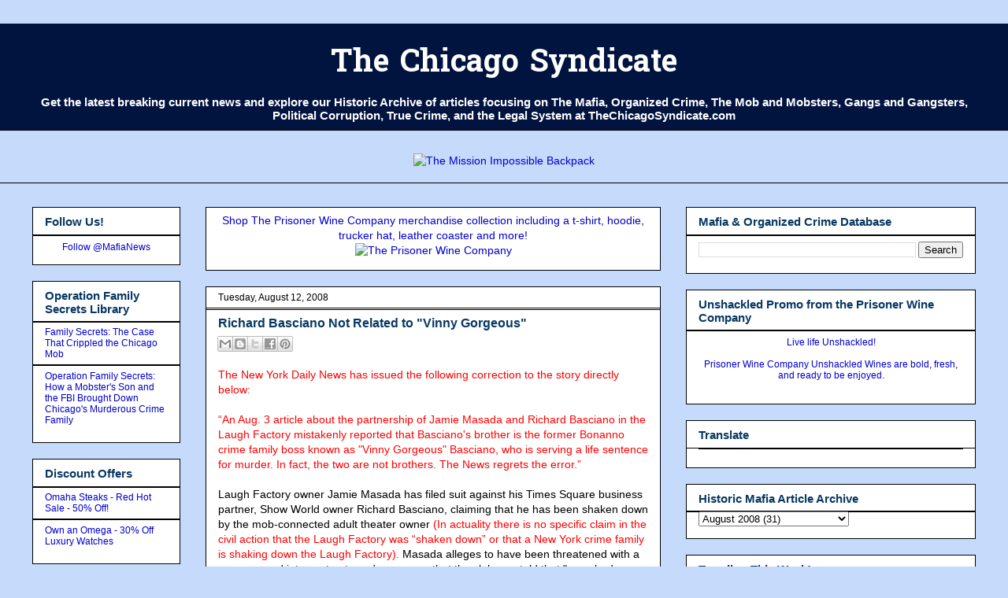

--- FILE ---
content_type: text/html; charset=UTF-8
request_url: https://www.thechicagosyndicate.com/2008/08/new-york-crime-family-shaking-down.html
body_size: 20776
content:
<!DOCTYPE html>
<html class='v2' dir='ltr' xmlns='http://www.w3.org/1999/xhtml' xmlns:b='http://www.google.com/2005/gml/b' xmlns:data='http://www.google.com/2005/gml/data' xmlns:expr='http://www.google.com/2005/gml/expr'>
<center>
</center>
<head>
<link href='https://www.blogger.com/static/v1/widgets/335934321-css_bundle_v2.css' rel='stylesheet' type='text/css'/>
<!-- Google tag (gtag.js) -->
<script async='async' src='https://www.googletagmanager.com/gtag/js?id=G-7WDHXSS98G'></script>
<script>
  window.dataLayer = window.dataLayer || [];
  function gtag(){dataLayer.push(arguments);}
  gtag('js', new Date());

  gtag('config', 'G-7WDHXSS98G');
</script>
<meta content='summary' name='twitter:card'/>
<meta content='4D23CD3A7DF1DAC23FB6C02582098CCF' name='msvalidate.01'/>
<meta content='width=device-width, initial-scale=1' name='viewport'/>
<meta content='IE=EmulateIE7' https-equiv='X-UA-Compatible'/>
<meta content='width=1100' name='viewport'/>
<meta content='Mafia, The Mob, Organized Crime, Crime Syndicates, Mobsters, Gangsters, Corruption, Clout, Current News and Historical Research Archive' name='description'/><meta content='Mafia, Organized Crime, Chicago Mob, Chicago Syndicate, Mobsters, Gangsters, Cosa Nostra, Gangs,' name='keywords'/><meta content='The Chicago Syndicate' name='author'/>
<meta content='text/html; charset=UTF-8' http-equiv='Content-Type'/>
<meta content='blogger' name='generator'/>
<link href='https://www.thechicagosyndicate.com/favicon.ico' rel='icon' type='image/x-icon'/>
<link href='https://www.thechicagosyndicate.com/2008/08/new-york-crime-family-shaking-down.html' rel='canonical'/>
<link rel="alternate" type="application/atom+xml" title="The Chicago Syndicate - Atom" href="https://www.thechicagosyndicate.com/feeds/posts/default" />
<link rel="alternate" type="application/rss+xml" title="The Chicago Syndicate - RSS" href="https://www.thechicagosyndicate.com/feeds/posts/default?alt=rss" />
<link rel="service.post" type="application/atom+xml" title="The Chicago Syndicate - Atom" href="https://www.blogger.com/feeds/12698349/posts/default" />

<link rel="alternate" type="application/atom+xml" title="The Chicago Syndicate - Atom" href="https://www.thechicagosyndicate.com/feeds/1948825245727836740/comments/default" />
<!--Can't find substitution for tag [blog.ieCssRetrofitLinks]-->
<meta content='https://www.thechicagosyndicate.com/2008/08/new-york-crime-family-shaking-down.html' property='og:url'/>
<meta content='Richard Basciano Not Related to &quot;Vinny Gorgeous&quot;' property='og:title'/>
<meta content='Breaking News on Mafia, Organized Crime, Gangs, &amp; Political Corruption with Historic Research Archive of Mobsters, Gangsters, &amp; Crime Syndicates.' property='og:description'/>
<title>The Chicago Syndicate: Richard Basciano Not Related to "Vinny Gorgeous"</title>
<script type='text/javascript'>

  var _gaq = _gaq || [];
  _gaq.push(['_setAccount', 'UA-734524-1']);
  _gaq.push(['_trackPageview']);

  (function() {
    var ga = document.createElement('script'); ga.type = 'text/javascript'; ga.async = true;
    ga.src = ('https:' == document.location.protocol ? 'https://ssl' : 'https://www') + '.google-analytics.com/ga.js';
    var s = document.getElementsByTagName('script')[0]; s.parentNode.insertBefore(ga, s);
  })();

</script>
<style type='text/css'>@font-face{font-family:'Hanuman';font-style:normal;font-weight:700;font-display:swap;src:url(//fonts.gstatic.com/s/hanuman/v24/VuJudNvD15HhpJJBYq31yFn72hxIv0v64CDgWdTYQezRj28xHg.woff2)format('woff2');unicode-range:U+1780-17FF,U+19E0-19FF,U+200C-200D,U+25CC;}@font-face{font-family:'Hanuman';font-style:normal;font-weight:700;font-display:swap;src:url(//fonts.gstatic.com/s/hanuman/v24/VuJudNvD15HhpJJBYq31yFn72hxIv0v64CDrWdTYQezRj28.woff2)format('woff2');unicode-range:U+0000-00FF,U+0131,U+0152-0153,U+02BB-02BC,U+02C6,U+02DA,U+02DC,U+0304,U+0308,U+0329,U+2000-206F,U+20AC,U+2122,U+2191,U+2193,U+2212,U+2215,U+FEFF,U+FFFD;}</style>
<style id='page-skin-1' type='text/css'><!--
/*
-----------------------------------------------
Blogger Template Style
Name:     Awesome Inc.
Designer: Tina Chen
URL:      tinachen.org
----------------------------------------------- */
/* Variable definitions
====================
<Variable name="keycolor" description="Main Color" type="color" default="#ffffff"/>
<Group description="Page" selector="body">
<Variable name="body.font" description="Font" type="font"
default="normal normal 13px Arial, Tahoma, Helvetica, FreeSans, sans-serif"/>
<Variable name="body.background.color" description="Background Color" type="color" default="#000000"/>
<Variable name="body.text.color" description="Text Color" type="color" default="#ffffff"/>
</Group>
<Group description="Links" selector=".main-inner">
<Variable name="link.color" description="Link Color" type="color" default="#888888"/>
<Variable name="link.visited.color" description="Visited Color" type="color" default="#444444"/>
<Variable name="link.hover.color" description="Hover Color" type="color" default="#cccccc"/>
</Group>
<Group description="Blog Title" selector=".header h1">
<Variable name="header.font" description="Title Font" type="font"
default="normal bold 40px Arial, Tahoma, Helvetica, FreeSans, sans-serif"/>
<Variable name="header.text.color" description="Title Color" type="color" default="#000000" />
<Variable name="header.background.color" description="Header Background" type="color" default="transparent" />
</Group>
<Group description="Blog Description" selector=".header .description">
<Variable name="description.font" description="Font" type="font"
default="normal normal 14px Arial, Tahoma, Helvetica, FreeSans, sans-serif"/>
<Variable name="description.text.color" description="Text Color" type="color"
default="#000000" />
</Group>
<Group description="Tabs Text" selector=".tabs-inner .widget li a">
<Variable name="tabs.font" description="Font" type="font"
default="normal bold 14px Arial, Tahoma, Helvetica, FreeSans, sans-serif"/>
<Variable name="tabs.text.color" description="Text Color" type="color" default="#000000"/>
<Variable name="tabs.selected.text.color" description="Selected Color" type="color" default="#000000"/>
</Group>
<Group description="Tabs Background" selector=".tabs-outer .PageList">
<Variable name="tabs.background.color" description="Background Color" type="color" default="#141414"/>
<Variable name="tabs.selected.background.color" description="Selected Color" type="color" default="#444444"/>
<Variable name="tabs.border.color" description="Border Color" type="color" default="#000000"/>
</Group>
<Group description="Date Header" selector=".main-inner .widget h2.date-header, .main-inner .widget h2.date-header span">
<Variable name="date.font" description="Font" type="font"
default="normal normal 14px Arial, Tahoma, Helvetica, FreeSans, sans-serif"/>
<Variable name="date.text.color" description="Text Color" type="color" default="#666666"/>
<Variable name="date.border.color" description="Border Color" type="color" default="#000000"/>
</Group>
<Group description="Post Title" selector="h3.post-title, h4, h3.post-title a">
<Variable name="post.title.font" description="Font" type="font"
default="normal bold 22px Arial, Tahoma, Helvetica, FreeSans, sans-serif"/>
<Variable name="post.title.text.color" description="Text Color" type="color" default="#000000"/>
</Group>
<Group description="Post Background" selector=".post">
<Variable name="post.background.color" description="Background Color" type="color" default="#ffffff" />
<Variable name="post.border.color" description="Border Color" type="color" default="#000000" />
<Variable name="post.border.bevel.color" description="Bevel Color" type="color" default="#000000"/>
</Group>
<Group description="Gadget Title" selector="h2">
<Variable name="widget.title.font" description="Font" type="font"
default="normal bold 14px Arial, Tahoma, Helvetica, FreeSans, sans-serif"/>
<Variable name="widget.title.text.color" description="Text Color" type="color" default="#000000"/>
</Group>
<Group description="Gadget Text" selector=".sidebar .widget">
<Variable name="widget.font" description="Font" type="font"
default="normal normal 14px Arial, Tahoma, Helvetica, FreeSans, sans-serif"/>
<Variable name="widget.text.color" description="Text Color" type="color" default="#000000"/>
<Variable name="widget.alternate.text.color" description="Alternate Color" type="color" default="#666666"/>
</Group>
<Group description="Gadget Links" selector=".sidebar .widget">
<Variable name="widget.link.color" description="Link Color" type="color" default="#0000cc"/>
<Variable name="widget.link.visited.color" description="Visited Color" type="color" default="#cc0000"/>
<Variable name="widget.link.hover.color" description="Hover Color" type="color" default="#0000ff"/>
</Group>
<Group description="Gadget Background" selector=".sidebar .widget">
<Variable name="widget.background.color" description="Background Color" type="color" default="#141414"/>
<Variable name="widget.border.color" description="Border Color" type="color" default="#222222"/>
<Variable name="widget.border.bevel.color" description="Bevel Color" type="color" default="#000000"/>
</Group>
<Group description="Sidebar Background" selector=".column-left-inner .column-right-inner">
<Variable name="widget.outer.background.color" description="Background Color" type="color" default="transparent" />
</Group>
<Group description="Images" selector=".main-inner">
<Variable name="image.background.color" description="Background Color" type="color" default="transparent"/>
<Variable name="image.border.color" description="Border Color" type="color" default="transparent"/>
</Group>
<Group description="Feed" selector=".blog-feeds">
<Variable name="feed.text.color" description="Text Color" type="color" default="#000000"/>
</Group>
<Group description="Feed Links" selector=".blog-feeds">
<Variable name="feed.link.color" description="Link Color" type="color" default="#0000cc"/>
<Variable name="feed.link.visited.color" description="Visited Color" type="color" default="#cc0000"/>
<Variable name="feed.link.hover.color" description="Hover Color" type="color" default="#0000ff"/>
</Group>
<Group description="Pager" selector=".blog-pager">
<Variable name="pager.background.color" description="Background Color" type="color" default="#ffffff" />
</Group>
<Group description="Footer" selector=".footer-outer">
<Variable name="footer.background.color" description="Background Color" type="color" default="#ffffff" />
<Variable name="footer.text.color" description="Text Color" type="color" default="#000000" />
</Group>
<Variable name="title.shadow.spread" description="Title Shadow" type="length" default="-1px" min="-1px" max="100px"/>
<Variable name="body.background" description="Body Background" type="background"
color="#C6DAFC"
default="$(color) none repeat scroll top left"/>
<Variable name="body.background.gradient.cap" description="Body Gradient Cap" type="url"
default="none"/>
<Variable name="body.background.size" description="Body Background Size" type="string" default="auto"/>
<Variable name="tabs.background.gradient" description="Tabs Background Gradient" type="url"
default="none"/>
<Variable name="header.background.gradient" description="Header Background Gradient" type="url" default="none" />
<Variable name="header.padding.top" description="Header Top Padding" type="length" default="22px" min="0" max="100px"/>
<Variable name="header.margin.top" description="Header Top Margin" type="length" default="0" min="0" max="100px"/>
<Variable name="header.margin.bottom" description="Header Bottom Margin" type="length" default="0" min="0" max="100px"/>
<Variable name="widget.padding.top" description="Widget Padding Top" type="length" default="8px" min="0" max="20px"/>
<Variable name="widget.padding.side" description="Widget Padding Side" type="length" default="15px" min="0" max="100px"/>
<Variable name="widget.outer.margin.top" description="Widget Top Margin" type="length" default="0" min="0" max="100px"/>
<Variable name="widget.outer.background.gradient" description="Gradient" type="url" default="none" />
<Variable name="widget.border.radius" description="Gadget Border Radius" type="length" default="0" min="0" max="100px"/>
<Variable name="outer.shadow.spread" description="Outer Shadow Size" type="length" default="0" min="0" max="100px"/>
<Variable name="date.header.border.radius.top" description="Date Header Border Radius Top" type="length" default="0" min="0" max="100px"/>
<Variable name="date.header.position" description="Date Header Position" type="length" default="15px" min="0" max="100px"/>
<Variable name="date.space" description="Date Space" type="length" default="30px" min="0" max="100px"/>
<Variable name="date.position" description="Date Float" type="string" default="static" />
<Variable name="date.padding.bottom" description="Date Padding Bottom" type="length" default="0" min="0" max="100px"/>
<Variable name="date.border.size" description="Date Border Size" type="length" default="0" min="0" max="10px"/>
<Variable name="date.background" description="Date Background" type="background" color="transparent"
default="$(color) none no-repeat scroll top left" />
<Variable name="date.first.border.radius.top" description="Date First top radius" type="length" default="0" min="0" max="100px"/>
<Variable name="date.last.space.bottom" description="Date Last Space Bottom" type="length"
default="20px" min="0" max="100px"/>
<Variable name="date.last.border.radius.bottom" description="Date Last bottom radius" type="length" default="0" min="0" max="100px"/>
<Variable name="post.first.padding.top" description="First Post Padding Top" type="length" default="0" min="0" max="100px"/>
<Variable name="image.shadow.spread" description="Image Shadow Size" type="length" default="0" min="0" max="100px"/>
<Variable name="image.border.radius" description="Image Border Radius" type="length" default="0" min="0" max="100px"/>
<Variable name="separator.outdent" description="Separator Outdent" type="length" default="15px" min="0" max="100px"/>
<Variable name="title.separator.border.size" description="Widget Title Border Size" type="length" default="1px" min="0" max="10px"/>
<Variable name="list.separator.border.size" description="List Separator Border Size" type="length" default="1px" min="0" max="10px"/>
<Variable name="shadow.spread" description="Shadow Size" type="length" default="0" min="0" max="100px"/>
<Variable name="startSide" description="Side where text starts in blog language" type="automatic" default="left"/>
<Variable name="endSide" description="Side where text ends in blog language" type="automatic" default="right"/>
<Variable name="date.side" description="Side where date header is placed" type="string" default="right"/>
<Variable name="pager.border.radius.top" description="Pager Border Top Radius" type="length" default="0" min="0" max="100px"/>
<Variable name="pager.space.top" description="Pager Top Space" type="length" default="1em" min="0" max="20em"/>
<Variable name="footer.background.gradient" description="Background Gradient" type="url" default="none" />
<Variable name="mobile.background.size" description="Mobile Background Size" type="string"
default="auto"/>
<Variable name="mobile.background.overlay" description="Mobile Background Overlay" type="string"
default="transparent none repeat scroll top left"/>
<Variable name="mobile.button.color" description="Mobile Button Color" type="color" default="#ffffff" />
*/
/* Content
----------------------------------------------- */
body {
font: normal normal 14px Arial, Tahoma, Helvetica, FreeSans, sans-serif;
color: #000000;
background: #C6DAFC none no-repeat scroll center center;
}
html body .content-outer {
min-width: 0;
max-width: 100%;
width: 100%;
}
a:link {
text-decoration: none;
color: #0000cc;
}
a:visited {
text-decoration: none;
color: #cc0000;
}
a:hover {
text-decoration: underline;
color: #0000ff;
}
.body-fauxcolumn-outer .cap-top {
position: absolute;
z-index: 1;
height: 276px;
width: 100%;
background: transparent none repeat-x scroll top left;
_background-image: none;
}
/* Columns
----------------------------------------------- */
.content-inner {
padding: 0;
}
.header-inner .section {
margin: 0 16px;
}
.tabs-inner .section {
margin: 0 16px;
}
.main-inner {
padding-top: 30px;
}
.main-inner .column-center-inner,
.main-inner .column-left-inner,
.main-inner .column-right-inner {
padding: 0 5px;
}
*+html body .main-inner .column-center-inner {
margin-top: -30px;
}
#layout .main-inner .column-center-inner {
margin-top: 0;
}
/* Header
----------------------------------------------- */
.header-outer {
margin: 0 0 0 0;
background: #01133f none repeat scroll 0 0;
}
.Header h1 {
font: normal bold 40px Hanuman;
color: #ffffff;
text-shadow: 0 0 -1px #000000;
}
.Header h1 a {
color: #ffffff;
}
.Header .description {
font: normal bold 15px Arial, Tahoma, Helvetica, FreeSans, sans-serif;
color: #ffffff;
}
.header-inner .Header .titlewrapper,
.header-inner .Header .descriptionwrapper {
padding-left: 0;
padding-right: 0;
margin-bottom: 0;
}
.header-inner .Header .titlewrapper {
padding-top: 22px;
}
/* Tabs
----------------------------------------------- */
.tabs-outer {
overflow: hidden;
position: relative;
background: rgba(0, 0, 0, 0) none repeat scroll 0 0;
}
#layout .tabs-outer {
overflow: visible;
}
.tabs-cap-top, .tabs-cap-bottom {
position: absolute;
width: 100%;
border-top: 1px solid #000000;
}
.tabs-cap-bottom {
bottom: 0;
}
.tabs-inner .widget li a {
display: inline-block;
margin: 0;
padding: .6em 1.5em;
font: normal bold 13px Arial, Tahoma, Helvetica, FreeSans, sans-serif;
color: #000000;
border-top: 1px solid #000000;
border-bottom: 1px solid #000000;
border-left: 1px solid #000000;
height: 16px;
line-height: 16px;
}
.tabs-inner .widget li:last-child a {
border-right: 1px solid #000000;
}
.tabs-inner .widget li.selected a, .tabs-inner .widget li a:hover {
background: #000000 none repeat-x scroll 0 -100px;
color: #000000;
}
/* Headings
----------------------------------------------- */
h2 {
font: normal bold 15px Arial, Tahoma, Helvetica, FreeSans, sans-serif;
color: #073763;
}
/* Widgets
----------------------------------------------- */
.main-inner .section {
margin: 0 27px;
padding: 0;
}
.main-inner .column-left-outer,
.main-inner .column-right-outer {
margin-top: 0;
}
#layout .main-inner .column-left-outer,
#layout .main-inner .column-right-outer {
margin-top: 0;
}
.main-inner .column-left-inner,
.main-inner .column-right-inner {
background: transparent none repeat 0 0;
-moz-box-shadow: 0 0 0 rgba(0, 0, 0, .2);
-webkit-box-shadow: 0 0 0 rgba(0, 0, 0, .2);
-goog-ms-box-shadow: 0 0 0 rgba(0, 0, 0, .2);
box-shadow: 0 0 0 rgba(0, 0, 0, .2);
-moz-border-radius: 0;
-webkit-border-radius: 0;
-goog-ms-border-radius: 0;
border-radius: 0;
}
#layout .main-inner .column-left-inner,
#layout .main-inner .column-right-inner {
margin-top: 0;
}
.sidebar .widget {
font: normal normal 12px Arial, Tahoma, Helvetica, FreeSans, sans-serif;
color: #000000;
}
.sidebar .widget a:link {
color: #0000cc;
}
.sidebar .widget a:visited {
color: #cc0000;
}
.sidebar .widget a:hover {
color: #0000ff;
}
.sidebar .widget h2 {
text-shadow: 0 0 -1px #000000;
}
.main-inner .widget {
background-color: #ffffff;
border: 1px solid #000000;
padding: 0 15px 15px;
margin: 20px -16px;
-moz-box-shadow: 0 0 0 rgba(0, 0, 0, .2);
-webkit-box-shadow: 0 0 0 rgba(0, 0, 0, .2);
-goog-ms-box-shadow: 0 0 0 rgba(0, 0, 0, .2);
box-shadow: 0 0 0 rgba(0, 0, 0, .2);
-moz-border-radius: 0;
-webkit-border-radius: 0;
-goog-ms-border-radius: 0;
border-radius: 0;
}
.main-inner .widget h2 {
margin: 0 -15px;
padding: .6em 15px .5em;
border-bottom: 1px solid #000000;
}
.footer-inner .widget h2 {
padding: 0 0 .4em;
border-bottom: 1px solid #000000;
}
.main-inner .widget h2 + div, .footer-inner .widget h2 + div {
border-top: 1px solid #000000;
padding-top: 8px;
}
.main-inner .widget .widget-content {
margin: 0 -15px;
padding: 7px 15px 0;
}
.main-inner .widget ul, .main-inner .widget #ArchiveList ul.flat {
margin: -8px -15px 0;
padding: 0;
list-style: none;
}
.main-inner .widget #ArchiveList {
margin: -8px 0 0;
}
.main-inner .widget ul li, .main-inner .widget #ArchiveList ul.flat li {
padding: .5em 15px;
text-indent: 0;
color: #666666;
border-top: 1px solid #000000;
border-bottom: 1px solid #000000;
}
.main-inner .widget #ArchiveList ul li {
padding-top: .25em;
padding-bottom: .25em;
}
.main-inner .widget ul li:first-child, .main-inner .widget #ArchiveList ul.flat li:first-child {
border-top: none;
}
.main-inner .widget ul li:last-child, .main-inner .widget #ArchiveList ul.flat li:last-child {
border-bottom: none;
}
.post-body {
position: relative;
}
.main-inner .widget .post-body ul {
padding: 0 2.5em;
margin: .5em 0;
list-style: disc;
}
.main-inner .widget .post-body ul li {
padding: 0.25em 0;
margin-bottom: .25em;
color: #000000;
border: none;
}
.footer-inner .widget ul {
padding: 0;
list-style: none;
}
.widget .zippy {
color: #666666;
}
/* Posts
----------------------------------------------- */
body .main-inner .Blog {
padding: 0;
margin-bottom: 1em;
background-color: transparent;
border: none;
-moz-box-shadow: 0 0 0 rgba(0, 0, 0, 0);
-webkit-box-shadow: 0 0 0 rgba(0, 0, 0, 0);
-goog-ms-box-shadow: 0 0 0 rgba(0, 0, 0, 0);
box-shadow: 0 0 0 rgba(0, 0, 0, 0);
}
.main-inner .section:last-child .Blog:last-child {
padding: 0;
margin-bottom: 1em;
}
.main-inner .widget h2.date-header {
margin: 0 -15px 1px;
padding: 0 0 0 0;
font: normal normal 12px Arial, Tahoma, Helvetica, FreeSans, sans-serif;
color: #000000;
background: transparent none no-repeat scroll top left;
border-top: 0 solid transparent;
border-bottom: 1px solid #000000;
-moz-border-radius-topleft: 0;
-moz-border-radius-topright: 0;
-webkit-border-top-left-radius: 0;
-webkit-border-top-right-radius: 0;
border-top-left-radius: 0;
border-top-right-radius: 0;
position: static;
bottom: 100%;
right: 15px;
text-shadow: 0 0 -1px #000000;
}
.main-inner .widget h2.date-header span {
font: normal normal 12px Arial, Tahoma, Helvetica, FreeSans, sans-serif;
display: block;
padding: .5em 15px;
border-left: 0 solid transparent;
border-right: 0 solid transparent;
}
.date-outer {
position: relative;
margin: 30px 0 20px;
padding: 0 15px;
background-color: #ffffff;
border: 1px solid #000000;
-moz-box-shadow: 0 0 0 rgba(0, 0, 0, .2);
-webkit-box-shadow: 0 0 0 rgba(0, 0, 0, .2);
-goog-ms-box-shadow: 0 0 0 rgba(0, 0, 0, .2);
box-shadow: 0 0 0 rgba(0, 0, 0, .2);
-moz-border-radius: 0;
-webkit-border-radius: 0;
-goog-ms-border-radius: 0;
border-radius: 0;
}
.date-outer:first-child {
margin-top: 0;
}
.date-outer:last-child {
margin-bottom: 20px;
-moz-border-radius-bottomleft: 0;
-moz-border-radius-bottomright: 0;
-webkit-border-bottom-left-radius: 0;
-webkit-border-bottom-right-radius: 0;
-goog-ms-border-bottom-left-radius: 0;
-goog-ms-border-bottom-right-radius: 0;
border-bottom-left-radius: 0;
border-bottom-right-radius: 0;
}
.date-posts {
margin: 0 -15px;
padding: 0 15px;
clear: both;
}
.post-outer, .inline-ad {
border-top: 1px solid #FFFFFF;
margin: 0 -15px;
padding: 15px 15px;
}
.post-outer {
padding-bottom: 10px;
}
.post-outer:first-child {
padding-top: 0;
border-top: none;
}
.post-outer:last-child, .inline-ad:last-child {
border-bottom: none;
}
.post-body {
position: relative;
}
.post-body img {
padding: 8px;
background: transparent;
border: 1px solid transparent;
-moz-box-shadow: 0 0 0 rgba(0, 0, 0, .2);
-webkit-box-shadow: 0 0 0 rgba(0, 0, 0, .2);
box-shadow: 0 0 0 rgba(0, 0, 0, .2);
-moz-border-radius: 0;
-webkit-border-radius: 0;
border-radius: 0;
}
h3.post-title, h4 {
font: normal bold 16px Arial, Tahoma, Helvetica, FreeSans, sans-serif;
color: #073763;
}
h3.post-title a {
font: normal bold 16px Arial, Tahoma, Helvetica, FreeSans, sans-serif;
color: #073763;
}
h3.post-title a:hover {
color: #0000ff;
text-decoration: underline;
}
.post-header {
margin: 0 0 1em;
}
.post-body {
line-height: 1.4;
}
.post-outer h2 {
color: #000000;
}
.post-footer {
margin: 1.5em 0 0;
}
#blog-pager {
padding: 15px;
font-size: 120%;
background-color: #ffffff;
border: 1px solid #000000;
-moz-box-shadow: 0 0 0 rgba(0, 0, 0, .2);
-webkit-box-shadow: 0 0 0 rgba(0, 0, 0, .2);
-goog-ms-box-shadow: 0 0 0 rgba(0, 0, 0, .2);
box-shadow: 0 0 0 rgba(0, 0, 0, .2);
-moz-border-radius: 0;
-webkit-border-radius: 0;
-goog-ms-border-radius: 0;
border-radius: 0;
-moz-border-radius-topleft: 0;
-moz-border-radius-topright: 0;
-webkit-border-top-left-radius: 0;
-webkit-border-top-right-radius: 0;
-goog-ms-border-top-left-radius: 0;
-goog-ms-border-top-right-radius: 0;
border-top-left-radius: 0;
border-top-right-radius-topright: 0;
margin-top: 1em;
}
.blog-feeds, .post-feeds {
margin: 1em 0;
text-align: center;
color: #ffffff;
}
.blog-feeds a, .post-feeds a {
color: #0000ff;
}
.blog-feeds a:visited, .post-feeds a:visited {
color: #666666;
}
.blog-feeds a:hover, .post-feeds a:hover {
color: #ff0000;
}
.post-outer .comments {
margin-top: 2em;
}
/* Comments
----------------------------------------------- */
.comments .comments-content .icon.blog-author {
background-repeat: no-repeat;
background-image: url([data-uri]);
}
.comments .comments-content .loadmore a {
border-top: 1px solid #000000;
border-bottom: 1px solid #000000;
}
.comments .continue {
border-top: 2px solid #000000;
}
/* Footer
----------------------------------------------- */
.footer-outer {
margin: -0 0 -1px;
padding: 0 0 0;
color: #000000;
overflow: hidden;
}
.footer-fauxborder-left {
border-top: 1px solid #000000;
background: transparent none repeat scroll 0 0;
-moz-box-shadow: 0 0 0 rgba(0, 0, 0, .2);
-webkit-box-shadow: 0 0 0 rgba(0, 0, 0, .2);
-goog-ms-box-shadow: 0 0 0 rgba(0, 0, 0, .2);
box-shadow: 0 0 0 rgba(0, 0, 0, .2);
margin: 0 -0;
}
/* Mobile
----------------------------------------------- */
body.mobile {
background-size: auto;
}
.mobile .body-fauxcolumn-outer {
background: transparent none repeat scroll top left;
}
*+html body.mobile .main-inner .column-center-inner {
margin-top: 0;
}
.mobile .main-inner .widget {
padding: 0 0 15px;
}
.mobile .main-inner .widget h2 + div,
.mobile .footer-inner .widget h2 + div {
border-top: none;
padding-top: 0;
}
.mobile .footer-inner .widget h2 {
padding: 0.5em 0;
border-bottom: none;
}
.mobile .main-inner .widget .widget-content {
margin: 0;
padding: 7px 0 0;
}
.mobile .main-inner .widget ul,
.mobile .main-inner .widget #ArchiveList ul.flat {
margin: 0 -15px 0;
}
.mobile .main-inner .widget h2.date-header {
right: 0;
}
.mobile .date-header span {
padding: 0.4em 0;
}
.mobile .date-outer:first-child {
margin-bottom: 0;
border: 1px solid #000000;
-moz-border-radius-topleft: 0;
-moz-border-radius-topright: 0;
-webkit-border-top-left-radius: 0;
-webkit-border-top-right-radius: 0;
-goog-ms-border-top-left-radius: 0;
-goog-ms-border-top-right-radius: 0;
border-top-left-radius: 0;
border-top-right-radius: 0;
}
.mobile .date-outer {
border-color: #000000;
border-width: 0 1px 1px;
}
.mobile .date-outer:last-child {
margin-bottom: 0;
}
.mobile .main-inner {
padding: 0;
}
.mobile .header-inner .section {
margin: 0;
}
.mobile .post-outer, .mobile .inline-ad {
padding: 5px 0;
}
.mobile .tabs-inner .section {
margin: 0 10px;
}
.mobile .main-inner .widget h2 {
margin: 0;
padding: 0;
}
.mobile .main-inner .widget h2.date-header span {
padding: 0;
}
.mobile .main-inner .widget .widget-content {
margin: 0;
padding: 7px 0 0;
}
.mobile #blog-pager {
border: 1px solid transparent;
background: transparent none repeat scroll 0 0;
}
.mobile .main-inner .column-left-inner,
.mobile .main-inner .column-right-inner {
background: transparent none repeat 0 0;
-moz-box-shadow: none;
-webkit-box-shadow: none;
-goog-ms-box-shadow: none;
box-shadow: none;
}
.mobile .date-posts {
margin: 0;
padding: 0;
}
.mobile .footer-fauxborder-left {
margin: 0;
border-top: inherit;
}
.mobile .main-inner .section:last-child .Blog:last-child {
margin-bottom: 0;
}
.mobile-index-contents {
color: #000000;
}
.mobile .mobile-link-button {
background: #0000cc none repeat scroll 0 0;
}
.mobile-link-button a:link, .mobile-link-button a:visited {
color: #ffffff;
}
.mobile .tabs-inner .PageList .widget-content {
background: transparent;
border-top: 1px solid;
border-color: #000000;
color: #000000;
}
.mobile .tabs-inner .PageList .widget-content .pagelist-arrow {
border-left: 1px solid #000000;
}

--></style>
<style id='template-skin-1' type='text/css'><!--
body {
min-width: 1230px;
}
.content-outer, .content-fauxcolumn-outer, .region-inner {
min-width: 1230px;
max-width: 1230px;
_width: 1230px;
}
.main-inner .columns {
padding-left: 220px;
padding-right: 400px;
}
.main-inner .fauxcolumn-center-outer {
left: 220px;
right: 400px;
/* IE6 does not respect left and right together */
_width: expression(this.parentNode.offsetWidth -
parseInt("220px") -
parseInt("400px") + 'px');
}
.main-inner .fauxcolumn-left-outer {
width: 220px;
}
.main-inner .fauxcolumn-right-outer {
width: 400px;
}
.main-inner .column-left-outer {
width: 220px;
right: 100%;
margin-left: -220px;
}
.main-inner .column-right-outer {
width: 400px;
margin-right: -400px;
}
#layout {
min-width: 0;
}
#layout .content-outer {
min-width: 0;
width: 800px;
}
#layout .region-inner {
min-width: 0;
width: auto;
}
--></style>
<link href='https://www.blogger.com/dyn-css/authorization.css?targetBlogID=12698349&amp;zx=bb8c9f0f-836b-40a0-be52-07e75d4d4b90' media='none' onload='if(media!=&#39;all&#39;)media=&#39;all&#39;' rel='stylesheet'/><noscript><link href='https://www.blogger.com/dyn-css/authorization.css?targetBlogID=12698349&amp;zx=bb8c9f0f-836b-40a0-be52-07e75d4d4b90' rel='stylesheet'/></noscript>
<meta name='google-adsense-platform-account' content='ca-host-pub-1556223355139109'/>
<meta name='google-adsense-platform-domain' content='blogspot.com'/>

</head>
<center><ins class='epn-placement' data-config-id='5e84b8fa33062f139d85f9f1'></ins></center>
<body class='loading'>
<div class='navbar no-items section' id='navbar'>
</div>
<div class='body-fauxcolumns'>
<div class='fauxcolumn-outer body-fauxcolumn-outer'>
<div class='cap-top'>
<div class='cap-left'></div>
<div class='cap-right'></div>
</div>
<div class='fauxborder-left'>
<div class='fauxborder-right'></div>
<div class='fauxcolumn-inner'>
</div>
</div>
<div class='cap-bottom'>
<div class='cap-left'></div>
<div class='cap-right'></div>
</div>
</div>
</div>
<div class='content'>
<div class='content-fauxcolumns'>
<div class='fauxcolumn-outer content-fauxcolumn-outer'>
<div class='cap-top'>
<div class='cap-left'></div>
<div class='cap-right'></div>
</div>
<div class='fauxborder-left'>
<div class='fauxborder-right'></div>
<div class='fauxcolumn-inner'>
</div>
</div>
<div class='cap-bottom'>
<div class='cap-left'></div>
<div class='cap-right'></div>
</div>
</div>
</div>
<div class='content-outer'>
<div class='content-cap-top cap-top'>
<div class='cap-left'></div>
<div class='cap-right'></div>
</div>
<div class='fauxborder-left content-fauxborder-left'>
<div class='fauxborder-right content-fauxborder-right'></div>
<div class='content-inner'>
<center>
<header>
<div class='header-outer'>
<div class='header-cap-top cap-top'>
<div class='cap-left'></div>
<div class='cap-right'></div>
</div>
<div class='fauxborder-left header-fauxborder-left'>
<div class='fauxborder-right header-fauxborder-right'></div>
<div class='region-inner header-inner'>
<div class='header section' id='header'><div class='widget Header' data-version='1' id='Header1'>
<div id='header-inner'>
<div class='titlewrapper'>
<h1 class='title'>
<a href='https://www.thechicagosyndicate.com/'>
The Chicago Syndicate
</a>
</h1>
</div>
<div class='descriptionwrapper'>
<p class='description'><span>Get the latest breaking current news and explore our Historic Archive of articles focusing on The Mafia, Organized Crime, The Mob and Mobsters, Gangs and Gangsters, Political Corruption, True Crime, and the Legal System at TheChicagoSyndicate.com</span></p>
</div>
</div>
</div></div>
</div>
</div>
<div class='header-cap-bottom cap-bottom'>
<div class='cap-left'></div>
<div class='cap-right'></div>
</div>
</div>
</header>
</center>
<div class='tabs-outer'>
<div class='tabs-cap-top cap-top'>
<div class='cap-left'></div>
<div class='cap-right'></div>
</div>
<div class='fauxborder-left tabs-fauxborder-left'>
<div class='fauxborder-right tabs-fauxborder-right'></div>
<div class='region-inner tabs-inner'>
<div class='tabs no-items section' id='crosscol'></div>
<div class='tabs section' id='crosscol-overflow'><div class='widget HTML' data-version='1' id='HTML13'>
<div class='widget-content'>
<center>
<a target="_blank" href="https://click.linksynergy.com/fs-bin/click?id=E7AZKogHHQg&offerid=891089.222&bids=891089.222&subid=0&type=4"><img border="0" alt="The Mission Impossible Backpack" src="https://ad.linksynergy.com/fs-bin/show?id=E7AZKogHHQg&amp;offerid=891089.222&amp;bids=891089.222&amp;subid=0&amp;type=4&amp;gridnum=16" /></a>
</center>
<br />
<center>
<input type="hidden" name="IL_IN_TAG" value="1"/>
</center>
</div>
<div class='clear'></div>
</div></div>
</div>
</div>
<div class='tabs-cap-bottom cap-bottom'>
<div class='cap-left'></div>
<div class='cap-right'></div>
</div>
</div>
<div class='main-outer'>
<div class='main-cap-top cap-top'>
<div class='cap-left'></div>
<div class='cap-right'></div>
</div>
<div class='fauxborder-left main-fauxborder-left'>
<div class='fauxborder-right main-fauxborder-right'></div>
<div class='region-inner main-inner'>
<div class='columns fauxcolumns'>
<div class='fauxcolumn-outer fauxcolumn-center-outer'>
<div class='cap-top'>
<div class='cap-left'></div>
<div class='cap-right'></div>
</div>
<div class='fauxborder-left'>
<div class='fauxborder-right'></div>
<div class='fauxcolumn-inner'>
</div>
</div>
<div class='cap-bottom'>
<div class='cap-left'></div>
<div class='cap-right'></div>
</div>
</div>
<div class='fauxcolumn-outer fauxcolumn-left-outer'>
<div class='cap-top'>
<div class='cap-left'></div>
<div class='cap-right'></div>
</div>
<div class='fauxborder-left'>
<div class='fauxborder-right'></div>
<div class='fauxcolumn-inner'>
</div>
</div>
<div class='cap-bottom'>
<div class='cap-left'></div>
<div class='cap-right'></div>
</div>
</div>
<div class='fauxcolumn-outer fauxcolumn-right-outer'>
<div class='cap-top'>
<div class='cap-left'></div>
<div class='cap-right'></div>
</div>
<div class='fauxborder-left'>
<div class='fauxborder-right'></div>
<div class='fauxcolumn-inner'>
</div>
</div>
<div class='cap-bottom'>
<div class='cap-left'></div>
<div class='cap-right'></div>
</div>
</div>
<!-- corrects IE6 width calculation -->
<div class='columns-inner'>
<div class='column-center-outer'>
<div class='column-center-inner'>
<div class='main section' id='main'><div class='widget HTML' data-version='1' id='HTML9'>
<div class='widget-content'>
<center>
<a href="https://click.linksynergy.com/fs-bin/click?id=E7AZKogHHQg&offerid=1211652.40&type=3&subid=0">Shop The Prisoner Wine Company merchandise collection including a t-shirt, hoodie, trucker hat, leather coaster and more!</a><img border="0" width="1" alt="" height="1" src="https://ad.linksynergy.com/fs-bin/show?id=E7AZKogHHQg&amp;bids=1211652.40&amp;type=3&amp;subid=0" />
</center>
<center>
<a href="https://click.linksynergy.com/fs-bin/click?id=E7AZKogHHQg&offerid=1211652.3&subid=0&type=4"><img border="0" alt="The Prisoner Wine Company" src="https://ad.linksynergy.com/fs-bin/show?id=E7AZKogHHQg&amp;bids=1211652.3&amp;subid=0&amp;type=4&amp;gridnum=5" /></a>
</center>
</div>
<div class='clear'></div>
</div><div class='widget Blog' data-version='1' id='Blog1'>
<div class='blog-posts hfeed'>

          <div class="date-outer">
        
<h2 class='date-header'><span>Tuesday, August 12, 2008</span></h2>

          <div class="date-posts">
        
<div class='post-outer'>
<div class='post hentry' itemprop='blogPost' itemscope='itemscope' itemtype='https://schema.org/BlogPosting'>
<a name='1948825245727836740'></a>
<h3 class='post-title entry-title' itemprop='name'>
Richard Basciano Not Related to "Vinny Gorgeous"
</h3>
<div class='post-header'>
<div class='post-header-line-1'><div class='post-share-buttons goog-inline-block'>
<a class='goog-inline-block share-button sb-email' href='https://www.blogger.com/share-post.g?blogID=12698349&postID=1948825245727836740&target=email' target='_blank' title='Email This'><span class='share-button-link-text'>Email This</span></a><a class='goog-inline-block share-button sb-blog' href='https://www.blogger.com/share-post.g?blogID=12698349&postID=1948825245727836740&target=blog' onclick='window.open(this.href, "_blank", "height=270,width=475"); return false;' target='_blank' title='BlogThis!'><span class='share-button-link-text'>BlogThis!</span></a><a class='goog-inline-block share-button sb-twitter' href='https://www.blogger.com/share-post.g?blogID=12698349&postID=1948825245727836740&target=twitter' target='_blank' title='Share to X'><span class='share-button-link-text'>Share to X</span></a><a class='goog-inline-block share-button sb-facebook' href='https://www.blogger.com/share-post.g?blogID=12698349&postID=1948825245727836740&target=facebook' onclick='window.open(this.href, "_blank", "height=430,width=640"); return false;' target='_blank' title='Share to Facebook'><span class='share-button-link-text'>Share to Facebook</span></a><a class='goog-inline-block share-button sb-pinterest' href='https://www.blogger.com/share-post.g?blogID=12698349&postID=1948825245727836740&target=pinterest' target='_blank' title='Share to Pinterest'><span class='share-button-link-text'>Share to Pinterest</span></a>
</div>
</div>
</div>
<div class='post-body entry-content' id='post-body-1948825245727836740' itemprop='description articleBody'>
<span style="color: rgb(255, 0, 0);">The New York Daily News has issued the following correction to the story directly below:</span><br /><br /><span style="color: rgb(255, 0, 0);">&#8220;An Aug. 3 article about the partnership of Jamie Masada and Richard Basciano in the Laugh Factory mistakenly reported that Basciano's brother is the former Bonanno crime family boss known as "Vinny Gorgeous" Basciano, who is serving a life sentence for murder. In fact, the two are not brothers. The News regrets the error.&#8221;</span><br /><br />Laugh Factory owner Jamie Masada has filed suit against his Times Square business partner, Show World owner Richard Basciano, claiming that he has been shaken down by the mob-connected adult theater owner <span style="color: rgb(255, 0, 0);">(In actuality there is no specific claim in the civil action that the Laugh Factory was &#8220;shaken down&#8221; or that a New York crime family is shaking down the Laugh Factory).</span> Masada alleges to have been threatened with a gun, coerced into contracts and even says that the club was told that "somebody could be killed" if a certain comedian was booked again.<br /><br />The suit pits the new, cleaned-up Times Square against its seedier past. Basciano has Gambino crime family associates and is the brother Bonanno crime family boss "Vinny Gorgeous."<span style="color: rgb(255, 0, 0);"> (Per above correction, the Bascianos are not related.)</span> Masada, on the other hand, was personally asked to bring the Laugh Factory to New York by former Mayor Rudolph Giuliani in the wake of 9/11. "I thought, 'Yes, New York needs some laughs,'" Masada said when he agreed to bring the club to Times Square in 2003.
<div style='clear: both;'></div>
</div>
<div class='post-footer'>
<div class='post-footer-line post-footer-line-1'><span class='post-timestamp'>
</span>
<span class='post-icons'>
</span>
</div>
<div class='post-footer-line post-footer-line-2'><span class='reaction-buttons'>
</span>
</div>
<div class='post-footer-line post-footer-line-3'><span class='post-labels'>
Related Headlines
<a href='https://www.thechicagosyndicate.com/search/label/Vincent%20Basciano' rel='tag'>Vincent Basciano</a>
</span>
<span class='post-comment-link'>
</span>
</div>
</div>
</div>
<div class='comments' id='comments'>
<a name='comments'></a>
<h4>No comments:</h4>
<div id='Blog1_comments-block-wrapper'>
<dl class='avatar-comment-indent' id='comments-block'>
</dl>
</div>
<p class='comment-footer'>
<div class='comment-form'>
<a name='comment-form'></a>
<h4 id='comment-post-message'>Post a Comment</h4>
<p>
</p>
<a href='https://www.blogger.com/comment/frame/12698349?po=1948825245727836740&hl=en&saa=85391&origin=https://www.thechicagosyndicate.com' id='comment-editor-src'></a>
<iframe allowtransparency='true' class='blogger-iframe-colorize blogger-comment-from-post' frameborder='0' height='410px' id='comment-editor' name='comment-editor' src='' width='100%'></iframe>
<script src='https://www.blogger.com/static/v1/jsbin/2830521187-comment_from_post_iframe.js' type='text/javascript'></script>
<script type='text/javascript'>
      BLOG_CMT_createIframe('https://www.blogger.com/rpc_relay.html');
    </script>
</div>
</p>
</div>
</div>

        </div></div>
      
</div>
<div class='blog-pager' id='blog-pager'>
<span id='blog-pager-newer-link'>
<a class='blog-pager-newer-link' href='https://www.thechicagosyndicate.com/2008/08/other-side-of-capone.html' id='Blog1_blog-pager-newer-link' title='Newer Post'>Newer Post</a>
</span>
<span id='blog-pager-older-link'>
<a class='blog-pager-older-link' href='https://www.thechicagosyndicate.com/2008/08/filmstrip-of-chicago-outfit-mob-bosses.html' id='Blog1_blog-pager-older-link' title='Older Post'>Older Post</a>
</span>
<a class='home-link' href='https://www.thechicagosyndicate.com/'>Home</a>
</div>
<div class='clear'></div>
<div class='post-feeds'>
<div class='feed-links'>
Subscribe to:
<a class='feed-link' href='https://www.thechicagosyndicate.com/feeds/1948825245727836740/comments/default' target='_blank' type='application/atom+xml'>Post Comments (Atom)</a>
</div>
</div>
</div><div class='widget HTML' data-version='1' id='HTML1'>
<h2 class='title'>The Prisoner Wine Company Corkscrew with Leather Pouch</h2>
<div class='widget-content'>
<center>
<a href="https://click.linksynergy.com/link?id=E7AZKogHHQg&offerid=1211652.499508166917265768797987&type=2&murl=https%3a%2f%2ftheprisonerwinecompany.com%2fproducts%2fcorkscrew%3fvariant%3d43098146504863"><img border="0" src="https://cdn.shopify.com/s/files/1/0415/7908/5983/files/TPWC_Web_2304_Thumbnail-PrisonerCorkscrew_f9bb5376-c92b-4cfd-868f-7850a2b7fbcf.png?v=1682982446" /></a><img border="0" width="1" height="1" src="https://ad.linksynergy.com/fs-bin/show?id=E7AZKogHHQg&amp;bids=1211652.499508166917265768797987&amp;type=2&amp;subid=0" />
</center>
<br />
<center>
<a href="https://click.linksynergy.com/link?id=E7AZKogHHQg&offerid=1211652.499508166917265768797987&type=2&murl=https%3a%2f%2ftheprisonerwinecompany.com%2fproducts%2fcorkscrew%3fvariant%3d43098146504863">The Prisoner Corkscrew with Leather Pouch</a><img border="0" width="1" height="1" src="https://ad.linksynergy.com/fs-bin/show?id=E7AZKogHHQg&amp;bids=1211652.499508166917265768797987&amp;type=2&amp;subid=0" />
</center>
<br />
</div>
<div class='clear'></div>
</div><div class='widget PopularPosts' data-version='1' id='PopularPosts3'>
<h2>Best of the Month!</h2>
<div class='widget-content popular-posts'>
<ul>
<li>
<a href='https://www.thechicagosyndicate.com/2009/02/mafia-wars-move-to-iphone-world.html'>Mafia Wars Move to the iPhone World</a>
</li>
<li>
<a href='https://www.thechicagosyndicate.com/2006/03/chicago-syndicate-aka-outfit_09.html'>The Chicago Syndicate AKA "The Outfit"</a>
</li>
<li>
<a href='https://www.thechicagosyndicate.com/2007/09/chicago-mob-infamous-locations-map.html'>Chicago Mob Infamous Locations Map</a>
</li>
<li>
<a href='https://www.thechicagosyndicate.com/2006/05/mob-murder-suggests-link-to.html'>Mob Murder Suggests Link to International Drug Ring</a>
</li>
<li>
<a href='https://www.thechicagosyndicate.com/2007/10/mob-hit-on-rudy-giulani-discussed.html'>Mob Hit on Rudy Giuilani Discussed</a>
</li>
<li>
<a href='https://www.thechicagosyndicate.com/2008/12/tokyo-joe-man-who-brought-down-chicago.html'>Tokyo Joe: The Man Who Brought Down the Chicago Mob (Mafia o Utta Otoko)</a>
</li>
<li>
<a href='https://www.thechicagosyndicate.com/2010/10/mafia-princess-challenges-coco-giancana.html'>Mafia Princess Challenges Coco Giancana to Take a DNA Test to Prove She's Granddaughter of Sam Giancana</a>
</li>
<li>
<a href='https://www.thechicagosyndicate.com/2008/09/mob-boss-dies.html'>Mob Boss Dies</a>
</li>
<li>
<a href='https://www.thechicagosyndicate.com/2002/08/century-of-chicago-mob-bosses.html'>A Century of Chicago Mob Bosses</a>
</li>
<li>
<a href='https://www.thechicagosyndicate.com/2019/10/41-top-mobster-nicknames.html'>Top Mobster Nicknames</a>
</li>
</ul>
<div class='clear'></div>
</div>
</div><div class='widget LinkList' data-version='1' id='LinkList8'>
<h2>John Gotti's Neighborhood</h2>
<div class='widget-content'>
<ul>
<li><a href='https://amzn.to/3S8osiI'>Gotti: Rise and Fall</a></li>
</ul>
<div class='clear'></div>
</div>
</div><div class='widget Feed' data-version='1' id='Feed1'>
<h2>Flash Mafia Book Sales!</h2>
<div class='widget-content' id='Feed1_feedItemListDisplay'>
<span style='filter: alpha(25); opacity: 0.25;'>
<a href='https://rest.ebay.com/epn/v1/find/item.rss?keyword=(Mafia%2CMobster%2CGangster%2COrganized+Crime%2CLa+Cosa+Nostra)&categoryId1=378&sortOrder=PricePlusShippingLowest&programid=1&campaignid=5337597944&toolid=10039&listingType1=All&lgeo=1&descriptionSearch=true&feedType=rss'>Loading...</a>
</span>
</div>
<div class='clear'></div>
</div><div class='widget LinkList' data-version='1' id='LinkList7'>
<h2>Al Capone's Vault</h2>
<div class='widget-content'>
<ul>
<li><a href='https://amzn.to/3HsyYwg'>Al Capone: His Life, Legacy, and Legend</a></li>
<li><a href='https://amzn.to/3vHQWbH'>Al Capone's Beer Wars</a></li>
<li><a href='https://amzn.to/48FwCGw'>Uncle Al Capone - The Untold Story from Inside His Family</a></li>
</ul>
<div class='clear'></div>
</div>
</div><div class='widget HTML' data-version='1' id='HTML4'>
<div class='widget-content'>
<center>
<input type="hidden" name="IL_IN_TAG" value="1"/>
</center>
</div>
<div class='clear'></div>
</div></div>
</div>
</div>
<div class='column-left-outer'>
<div class='column-left-inner'>
<aside>
<div class='sidebar section' id='sidebar-left-1'><div class='widget HTML' data-version='1' id='HTML5'>
<h2 class='title'>Follow Us!</h2>
<div class='widget-content'>
<center>
<a href="https://twitter.com/MafiaNews" class="twitter-follow-button" data-show-count="false" data-size="large">Follow @MafiaNews</a>
<script>!function(d,s,id){var js,fjs=d.getElementsByTagName(s)[0];if(!d.getElementById(id)){js=d.createElement(s);js.id=id;js.src="//platform.twitter.com/widgets.js";fjs.parentNode.insertBefore(js,fjs);}}(document,"script","twitter-wjs");</script</center></script></center>
</div>
<div class='clear'></div>
</div><div class='widget LinkList' data-version='1' id='LinkList6'>
<h2>Operation Family Secrets Library</h2>
<div class='widget-content'>
<ul>
<li><a href='https://amzn.to/3vGjcvp'>Family Secrets: The Case That Crippled the Chicago Mob</a></li>
<li><a href='https://amzn.to/3tZdNij'>Operation Family Secrets: How a Mobster's Son and the FBI Brought Down Chicago's Murderous Crime Family</a></li>
</ul>
<div class='clear'></div>
</div>
</div><div class='widget LinkList' data-version='1' id='LinkList5'>
<h2>Discount Offers</h2>
<div class='widget-content'>
<ul>
<li><a href='https://ad.linksynergy.com/fs-bin/show?id=E7AZKogHHQg&bids=704199.10003073&type=3&subid=0'>Omaha Steaks - Red Hot Sale - 50% Off!</a></li>
<li><a href='https://www.ebay.com/e/fashion/bo7-omega-021720?mkcid=1&mkrid=711-53200-19255-0&siteid=0&campid=5338687744&toolid=20014&customid=&mkevt=1'>Own an Omega - 30% Off Luxury Watches</a></li>
</ul>
<div class='clear'></div>
</div>
</div><div class='widget LinkList' data-version='1' id='LinkList1'>
<h2>Family Secrets Trial</h2>
<div class='widget-content'>
<ul>
<li><a href='https://chicagosyndicate.blogspot.com/search/label/Family%20Secrets'>Articles & News</a></li>
<li><a href='https://www.usdoj.gov/usao/iln/hot/familySecrets.html'>Court Exhibits</a></li>
<li><a href='https://www.thechicagosyndicate.com/2007/09/family-secrets-trial-highlights.html'>Family Secret Highlights</a></li>
<li><a href='https://www.thechicagosyndicate.com/2008/10/us-seeks-nearly-4-million-in.html'>Motion for Imposition of Restitution</a></li>
<li><a href='https://www.thechicagosyndicate.com/2007/09/family-secrets-mob-trial-murder-charge.html'>Murder Victim Verdicts</a></li>
<li><a href='https://chicagosyndicate.blogspot.com/2007/05/operation-family-secrets-mob-murder.html'>Murder Victims</a></li>
<li><a href='https://chicagosyndicate.blogspot.com/2007/06/original-family-secrets-mob-trial.html'>Original Indictment</a></li>
<li><a href='https://blogs.suntimes.com/mob/2008/09/sentencing_dates.html'>Sentences</a></li>
<li><a href='https://chicagosyndicate.blogspot.com/search/label/Shark'>Shark Tales (Guest Analysis from Attorney Joseph Lopez)</a></li>
<li><a href='https://chicagosyndicate.blogspot.com/2007/06/family-secrets-mob-trial-capsule.html'>Trial Capsule</a></li>
</ul>
<div class='clear'></div>
</div>
</div><div class='widget LinkList' data-version='1' id='LinkList4'>
<h2>Chicago Syndicate Resources</h2>
<div class='widget-content'>
<ul>
<li><a href='https://click.linksynergy.com/fs-bin/click?id=rhtr*BLDOGU&offerid=53964.10000138&type=3&subid=0'>AARP Special Rates</a></li>
<li><a href='https://www.thechicagosyndicate.com/search/label/Book%20Recommendations'>Book Recommendations</a></li>
<li><a href='https://www.thechicagosyndicate.com/2002/08/century-of-chicago-mob-bosses.html'>Chicago Outfit Bosses</a></li>
<li><a href='https://www.thechicagosyndicate.com/2007/07/chicago-outfit-mob-etiquette.html'>Chicago Outfit Etiquette</a></li>
<li><a href='https://artistfirst.com/crimebeat.htm'>Crime Beat Radio</a></li>
<li><a href='https://www.amazon.com/gp/search?ie=UTF8&tag=chicagosyndic1-20&linkCode=ur2&linkId=d07433227010ed34a8bccdec3d3e8b31&camp=1789&creative=9325&index=books&keywords=Mafia'>Mafia Library</a></li>
<li><a href='https://www.thechicagosyndicate.com/2007/11/mobsters-at-apalachin-mob-meeting.html'>Mobsters at Apalachin</a></li>
<li><a href='https://www.thechicagosyndicate.com/2002/04/outfits-greatest-hits.html'>Outfit's Greatest Hits</a></li>
<li><a href='https://www.thechicagosyndicate.com/search/label/Polls'>Polls</a></li>
<li><a href='https://www.thechicagosyndicate.com/2006/02/structure-of-mafia-crime-family.html'>Structure of a Mafia Family</a></li>
<li><a href='https://www.thechicagosyndicate.com/2013/01/the-little-black-book-of-mafia-wisdom.html'>The Little Black Book of Mafia Wisdom</a></li>
<li><a href='https://www.thechicagosyndicate.com/2007/03/top-10-gangsters.html'>Top 10 Gangsters</a></li>
<li><a href='https://www.thechicagosyndicate.com/2009/06/top-10-best-hollywood-mobsters-of-all.html'>Top 10 Hollywood Mobsters</a></li>
<li><a href='https://www.thechicagosyndicate.com/2005/12/top-10-lists.html'>Top 10 Lists</a></li>
<li><a href='https://www.thechicagosyndicate.com/2019/10/41-top-mobster-nicknames.html'>Top Mobster Nicknames</a></li>
</ul>
<div class='clear'></div>
</div>
</div><div class='widget HTML' data-version='1' id='HTML11'>
<h2 class='title'>Omaha Steaks Free Shipping</h2>
<div class='widget-content'>
<center>
<a target='new' href="https://click.linksynergy.com/fs-bin/click?id=E7AZKogHHQg&offerid=704199.10001016&subid=0&type=4"><img border="0" alt="Omaha Steaks Free Shipping" src="https://ad.linksynergy.com/fs-bin/show?id=E7AZKogHHQg&amp;bids=704199.10001016&amp;subid=0&amp;type=4&amp;gridnum=0" /></a>
</center>
<br />
<a href="https://click.linksynergy.com/fs-bin/click?id=E7AZKogHHQg&offerid=704199.10002134&type=3&subid=0">Free Shipping on Omaha Steaks orders </a><img border="0" width="1" alt="" height="1" src="https://ad.linksynergy.com/fs-bin/show?id=E7AZKogHHQg&amp;bids=704199.10002134&amp;type=3&amp;subid=0" />
</div>
<div class='clear'></div>
</div><div class='widget LinkList' data-version='1' id='LinkList2'>
<h2>"Friends of Ours"</h2>
<div class='widget-content'>
<ul>
<li><a href='https://chicagocrimecommission.org/'>Chicago Crime Commission</a></li>
<li><a href='https://www.craigslostchicago.com/'>Craig's Lost Chicago</a></li>
<li><a href='https://click.linksynergy.com/fs-bin/click?id=E7AZKogHHQg&offerid=357579.303&type=3&subid=0'>Famous New York Times Photos</a></li>
<li><a href='http://www.johnfloodblog.com/'>John J Flood - Police Union Leader & Organized Crime Expert</a></li>
<li><a href='https://johngrant.wordpress.com/'>Las Vegas and the Mob</a></li>
<li><a href='https://nlpc.org/'>National Legal and Policy Center</a></li>
<li><a href='https://click.linksynergy.com/fs-bin/click?id=E7AZKogHHQg&offerid=533778.10000220&type=3&subid=0'>Omaha Steaks (Huge Discounts)</a></li>
<li><a href='https://secondcitycop.blogspot.com/'>Second City Cop</a></li>
<li><a href='https://taopoker.blogspot.com/'>Tao of Poker</a></li>
<li><a href='https://www.themafiaboss.com/?refer=Joe_Batters'>The Mafia Boss Game</a></li>
</ul>
<div class='clear'></div>
</div>
</div><div class='widget HTML' data-version='1' id='HTML8'>
<h2 class='title'>Omaha Steaks Discounts</h2>
<div class='widget-content'>
<center>
<a target='new' href="https://click.linksynergy.com/fs-bin/click?id=E7AZKogHHQg&offerid=704199.10001015&subid=0&type=4"><img border="0" alt="OmahaSteaks.com, Inc." src="https://ad.linksynergy.com/fs-bin/show?id=E7AZKogHHQg&amp;bids=704199.10001015&amp;subid=0&amp;type=4&amp;gridnum=0" /></a>
</center>
</div>
<div class='clear'></div>
</div><div class='widget Subscribe' data-version='1' id='Subscribe1'>
<div style='white-space:nowrap'>
<h2 class='title'>Post &amp; Comment Feeds</h2>
<div class='widget-content'>
<div class='subscribe-wrapper subscribe-type-POST'>
<div class='subscribe expanded subscribe-type-POST' id='SW_READER_LIST_Subscribe1POST' style='display:none;'>
<div class='top'>
<span class='inner' onclick='return(_SW_toggleReaderList(event, "Subscribe1POST"));'>
<img class='subscribe-dropdown-arrow' src='https://resources.blogblog.com/img/widgets/arrow_dropdown.gif'/>
<img align='absmiddle' alt='' border='0' class='feed-icon' src='https://resources.blogblog.com/img/icon_feed12.png'/>
Posts
</span>
<div class='feed-reader-links'>
<a class='feed-reader-link' href='https://www.netvibes.com/subscribe.php?url=https%3A%2F%2Fwww.thechicagosyndicate.com%2Ffeeds%2Fposts%2Fdefault' target='_blank'>
<img src='https://resources.blogblog.com/img/widgets/subscribe-netvibes.png'/>
</a>
<a class='feed-reader-link' href='https://add.my.yahoo.com/content?url=https%3A%2F%2Fwww.thechicagosyndicate.com%2Ffeeds%2Fposts%2Fdefault' target='_blank'>
<img src='https://resources.blogblog.com/img/widgets/subscribe-yahoo.png'/>
</a>
<a class='feed-reader-link' href='https://www.thechicagosyndicate.com/feeds/posts/default' target='_blank'>
<img align='absmiddle' class='feed-icon' src='https://resources.blogblog.com/img/icon_feed12.png'/>
                  Atom
                </a>
</div>
</div>
<div class='bottom'></div>
</div>
<div class='subscribe' id='SW_READER_LIST_CLOSED_Subscribe1POST' onclick='return(_SW_toggleReaderList(event, "Subscribe1POST"));'>
<div class='top'>
<span class='inner'>
<img class='subscribe-dropdown-arrow' src='https://resources.blogblog.com/img/widgets/arrow_dropdown.gif'/>
<span onclick='return(_SW_toggleReaderList(event, "Subscribe1POST"));'>
<img align='absmiddle' alt='' border='0' class='feed-icon' src='https://resources.blogblog.com/img/icon_feed12.png'/>
Posts
</span>
</span>
</div>
<div class='bottom'></div>
</div>
</div>
<div class='subscribe-wrapper subscribe-type-PER_POST'>
<div class='subscribe expanded subscribe-type-PER_POST' id='SW_READER_LIST_Subscribe1PER_POST' style='display:none;'>
<div class='top'>
<span class='inner' onclick='return(_SW_toggleReaderList(event, "Subscribe1PER_POST"));'>
<img class='subscribe-dropdown-arrow' src='https://resources.blogblog.com/img/widgets/arrow_dropdown.gif'/>
<img align='absmiddle' alt='' border='0' class='feed-icon' src='https://resources.blogblog.com/img/icon_feed12.png'/>
Comments
</span>
<div class='feed-reader-links'>
<a class='feed-reader-link' href='https://www.netvibes.com/subscribe.php?url=https%3A%2F%2Fwww.thechicagosyndicate.com%2Ffeeds%2F1948825245727836740%2Fcomments%2Fdefault' target='_blank'>
<img src='https://resources.blogblog.com/img/widgets/subscribe-netvibes.png'/>
</a>
<a class='feed-reader-link' href='https://add.my.yahoo.com/content?url=https%3A%2F%2Fwww.thechicagosyndicate.com%2Ffeeds%2F1948825245727836740%2Fcomments%2Fdefault' target='_blank'>
<img src='https://resources.blogblog.com/img/widgets/subscribe-yahoo.png'/>
</a>
<a class='feed-reader-link' href='https://www.thechicagosyndicate.com/feeds/1948825245727836740/comments/default' target='_blank'>
<img align='absmiddle' class='feed-icon' src='https://resources.blogblog.com/img/icon_feed12.png'/>
                  Atom
                </a>
</div>
</div>
<div class='bottom'></div>
</div>
<div class='subscribe' id='SW_READER_LIST_CLOSED_Subscribe1PER_POST' onclick='return(_SW_toggleReaderList(event, "Subscribe1PER_POST"));'>
<div class='top'>
<span class='inner'>
<img class='subscribe-dropdown-arrow' src='https://resources.blogblog.com/img/widgets/arrow_dropdown.gif'/>
<span onclick='return(_SW_toggleReaderList(event, "Subscribe1PER_POST"));'>
<img align='absmiddle' alt='' border='0' class='feed-icon' src='https://resources.blogblog.com/img/icon_feed12.png'/>
Comments
</span>
</span>
</div>
<div class='bottom'></div>
</div>
</div>
<div style='clear:both'></div>
</div>
</div>
<div class='clear'></div>
</div><div class='widget HTML' data-version='1' id='HTML20'>
<h2 class='title'>The Godfather Hat Pack!</h2>
<div class='widget-content'>
<center><a href="https://click.linksynergy.com/fs-bin/click?id=E7AZKogHHQg&offerid=654886.46&type=3&subid=0">The Godfather Hat Pack</a><img border="0" width="1" alt="" height="1" src="https://ad.linksynergy.com/fs-bin/show?id=E7AZKogHHQg&amp;bids=654886.46&amp;type=3&amp;subid=0" />
</center>
</div>
<div class='clear'></div>
</div></div>
</aside>
</div>
</div>
<div class='column-right-outer'>
<div class='column-right-inner'>
<aside>
<div class='sidebar section' id='sidebar-right-1'><div class='widget BlogSearch' data-version='1' id='BlogSearch1'>
<h2 class='title'>Mafia &amp; Organized Crime Database</h2>
<div class='widget-content'>
<div id='BlogSearch1_form'>
<form action='https://www.thechicagosyndicate.com/search' class='gsc-search-box' target='_top'>
<table cellpadding='0' cellspacing='0' class='gsc-search-box'>
<tbody>
<tr>
<td class='gsc-input'>
<input autocomplete='off' class='gsc-input' name='q' size='10' title='search' type='text' value=''/>
</td>
<td class='gsc-search-button'>
<input class='gsc-search-button' title='search' type='submit' value='Search'/>
</td>
</tr>
</tbody>
</table>
</form>
</div>
</div>
<div class='clear'></div>
</div><div class='widget HTML' data-version='1' id='HTML12'>
<h2 class='title'>Unshackled Promo from the Prisoner Wine Company</h2>
<div class='widget-content'>
<a href="https://click.linksynergy.com/fs-bin/click?id=E7AZKogHHQg&offerid=1211652.35&type=3&subid=0"><center>Live life Unshackled! <br /><br />Prisoner Wine Company Unshackled Wines are bold, fresh, and ready to be enjoyed.</center></a><img border="0" width="1" alt="" height="1" src="https://ad.linksynergy.com/fs-bin/show?id=E7AZKogHHQg&amp;bids=1211652.35&amp;type=3&amp;subid=0" />
</div>
<div class='clear'></div>
</div><div class='widget Translate' data-version='1' id='Translate1'>
<h2 class='title'>Translate</h2>
<div id='google_translate_element'></div>
<script>
    function googleTranslateElementInit() {
      new google.translate.TranslateElement({
        pageLanguage: 'en',
        autoDisplay: 'true',
        layout: google.translate.TranslateElement.InlineLayout.VERTICAL
      }, 'google_translate_element');
    }
  </script>
<script src='//translate.google.com/translate_a/element.js?cb=googleTranslateElementInit'></script>
<div class='clear'></div>
</div><div class='widget BlogArchive' data-version='1' id='BlogArchive1'>
<h2>Historic Mafia Article Archive</h2>
<div class='widget-content'>
<div id='ArchiveList'>
<div id='BlogArchive1_ArchiveList'>
<select id='BlogArchive1_ArchiveMenu'>
<option value=''>Historic Mafia Article Archive</option>
<option value='https://www.thechicagosyndicate.com/2025/11/'>November 2025 (1)</option>
<option value='https://www.thechicagosyndicate.com/2025/10/'>October 2025 (1)</option>
<option value='https://www.thechicagosyndicate.com/2025/09/'>September 2025 (1)</option>
<option value='https://www.thechicagosyndicate.com/2025/08/'>August 2025 (1)</option>
<option value='https://www.thechicagosyndicate.com/2025/07/'>July 2025 (2)</option>
<option value='https://www.thechicagosyndicate.com/2025/06/'>June 2025 (1)</option>
<option value='https://www.thechicagosyndicate.com/2025/02/'>February 2025 (1)</option>
<option value='https://www.thechicagosyndicate.com/2025/01/'>January 2025 (1)</option>
<option value='https://www.thechicagosyndicate.com/2024/11/'>November 2024 (1)</option>
<option value='https://www.thechicagosyndicate.com/2024/10/'>October 2024 (1)</option>
<option value='https://www.thechicagosyndicate.com/2024/07/'>July 2024 (1)</option>
<option value='https://www.thechicagosyndicate.com/2024/06/'>June 2024 (1)</option>
<option value='https://www.thechicagosyndicate.com/2024/03/'>March 2024 (2)</option>
<option value='https://www.thechicagosyndicate.com/2024/02/'>February 2024 (3)</option>
<option value='https://www.thechicagosyndicate.com/2024/01/'>January 2024 (1)</option>
<option value='https://www.thechicagosyndicate.com/2023/11/'>November 2023 (2)</option>
<option value='https://www.thechicagosyndicate.com/2023/10/'>October 2023 (1)</option>
<option value='https://www.thechicagosyndicate.com/2023/09/'>September 2023 (1)</option>
<option value='https://www.thechicagosyndicate.com/2023/08/'>August 2023 (2)</option>
<option value='https://www.thechicagosyndicate.com/2023/07/'>July 2023 (1)</option>
<option value='https://www.thechicagosyndicate.com/2023/06/'>June 2023 (3)</option>
<option value='https://www.thechicagosyndicate.com/2023/05/'>May 2023 (3)</option>
<option value='https://www.thechicagosyndicate.com/2023/04/'>April 2023 (7)</option>
<option value='https://www.thechicagosyndicate.com/2023/03/'>March 2023 (1)</option>
<option value='https://www.thechicagosyndicate.com/2023/02/'>February 2023 (3)</option>
<option value='https://www.thechicagosyndicate.com/2022/12/'>December 2022 (5)</option>
<option value='https://www.thechicagosyndicate.com/2022/11/'>November 2022 (2)</option>
<option value='https://www.thechicagosyndicate.com/2022/10/'>October 2022 (2)</option>
<option value='https://www.thechicagosyndicate.com/2022/09/'>September 2022 (1)</option>
<option value='https://www.thechicagosyndicate.com/2022/08/'>August 2022 (3)</option>
<option value='https://www.thechicagosyndicate.com/2022/07/'>July 2022 (6)</option>
<option value='https://www.thechicagosyndicate.com/2022/06/'>June 2022 (3)</option>
<option value='https://www.thechicagosyndicate.com/2022/05/'>May 2022 (3)</option>
<option value='https://www.thechicagosyndicate.com/2022/04/'>April 2022 (3)</option>
<option value='https://www.thechicagosyndicate.com/2022/03/'>March 2022 (7)</option>
<option value='https://www.thechicagosyndicate.com/2022/02/'>February 2022 (4)</option>
<option value='https://www.thechicagosyndicate.com/2022/01/'>January 2022 (7)</option>
<option value='https://www.thechicagosyndicate.com/2021/12/'>December 2021 (3)</option>
<option value='https://www.thechicagosyndicate.com/2021/11/'>November 2021 (1)</option>
<option value='https://www.thechicagosyndicate.com/2021/10/'>October 2021 (3)</option>
<option value='https://www.thechicagosyndicate.com/2021/09/'>September 2021 (2)</option>
<option value='https://www.thechicagosyndicate.com/2021/08/'>August 2021 (5)</option>
<option value='https://www.thechicagosyndicate.com/2021/07/'>July 2021 (3)</option>
<option value='https://www.thechicagosyndicate.com/2021/06/'>June 2021 (6)</option>
<option value='https://www.thechicagosyndicate.com/2021/05/'>May 2021 (3)</option>
<option value='https://www.thechicagosyndicate.com/2021/04/'>April 2021 (3)</option>
<option value='https://www.thechicagosyndicate.com/2021/03/'>March 2021 (1)</option>
<option value='https://www.thechicagosyndicate.com/2021/02/'>February 2021 (7)</option>
<option value='https://www.thechicagosyndicate.com/2021/01/'>January 2021 (3)</option>
<option value='https://www.thechicagosyndicate.com/2020/12/'>December 2020 (1)</option>
<option value='https://www.thechicagosyndicate.com/2020/11/'>November 2020 (6)</option>
<option value='https://www.thechicagosyndicate.com/2020/10/'>October 2020 (2)</option>
<option value='https://www.thechicagosyndicate.com/2020/09/'>September 2020 (5)</option>
<option value='https://www.thechicagosyndicate.com/2020/08/'>August 2020 (5)</option>
<option value='https://www.thechicagosyndicate.com/2020/07/'>July 2020 (10)</option>
<option value='https://www.thechicagosyndicate.com/2020/06/'>June 2020 (13)</option>
<option value='https://www.thechicagosyndicate.com/2020/05/'>May 2020 (7)</option>
<option value='https://www.thechicagosyndicate.com/2020/04/'>April 2020 (5)</option>
<option value='https://www.thechicagosyndicate.com/2020/03/'>March 2020 (7)</option>
<option value='https://www.thechicagosyndicate.com/2020/02/'>February 2020 (9)</option>
<option value='https://www.thechicagosyndicate.com/2020/01/'>January 2020 (10)</option>
<option value='https://www.thechicagosyndicate.com/2019/12/'>December 2019 (12)</option>
<option value='https://www.thechicagosyndicate.com/2019/11/'>November 2019 (10)</option>
<option value='https://www.thechicagosyndicate.com/2019/10/'>October 2019 (13)</option>
<option value='https://www.thechicagosyndicate.com/2019/09/'>September 2019 (17)</option>
<option value='https://www.thechicagosyndicate.com/2019/08/'>August 2019 (8)</option>
<option value='https://www.thechicagosyndicate.com/2019/07/'>July 2019 (11)</option>
<option value='https://www.thechicagosyndicate.com/2019/06/'>June 2019 (15)</option>
<option value='https://www.thechicagosyndicate.com/2019/05/'>May 2019 (9)</option>
<option value='https://www.thechicagosyndicate.com/2019/04/'>April 2019 (10)</option>
<option value='https://www.thechicagosyndicate.com/2019/03/'>March 2019 (14)</option>
<option value='https://www.thechicagosyndicate.com/2019/02/'>February 2019 (6)</option>
<option value='https://www.thechicagosyndicate.com/2019/01/'>January 2019 (15)</option>
<option value='https://www.thechicagosyndicate.com/2018/12/'>December 2018 (6)</option>
<option value='https://www.thechicagosyndicate.com/2018/11/'>November 2018 (8)</option>
<option value='https://www.thechicagosyndicate.com/2018/10/'>October 2018 (12)</option>
<option value='https://www.thechicagosyndicate.com/2018/09/'>September 2018 (17)</option>
<option value='https://www.thechicagosyndicate.com/2018/08/'>August 2018 (14)</option>
<option value='https://www.thechicagosyndicate.com/2018/07/'>July 2018 (6)</option>
<option value='https://www.thechicagosyndicate.com/2018/06/'>June 2018 (16)</option>
<option value='https://www.thechicagosyndicate.com/2018/05/'>May 2018 (18)</option>
<option value='https://www.thechicagosyndicate.com/2018/04/'>April 2018 (16)</option>
<option value='https://www.thechicagosyndicate.com/2018/03/'>March 2018 (12)</option>
<option value='https://www.thechicagosyndicate.com/2018/02/'>February 2018 (18)</option>
<option value='https://www.thechicagosyndicate.com/2018/01/'>January 2018 (13)</option>
<option value='https://www.thechicagosyndicate.com/2017/12/'>December 2017 (12)</option>
<option value='https://www.thechicagosyndicate.com/2017/11/'>November 2017 (13)</option>
<option value='https://www.thechicagosyndicate.com/2017/10/'>October 2017 (9)</option>
<option value='https://www.thechicagosyndicate.com/2017/09/'>September 2017 (12)</option>
<option value='https://www.thechicagosyndicate.com/2017/08/'>August 2017 (13)</option>
<option value='https://www.thechicagosyndicate.com/2017/07/'>July 2017 (12)</option>
<option value='https://www.thechicagosyndicate.com/2017/06/'>June 2017 (14)</option>
<option value='https://www.thechicagosyndicate.com/2017/05/'>May 2017 (13)</option>
<option value='https://www.thechicagosyndicate.com/2017/04/'>April 2017 (15)</option>
<option value='https://www.thechicagosyndicate.com/2017/03/'>March 2017 (14)</option>
<option value='https://www.thechicagosyndicate.com/2017/02/'>February 2017 (5)</option>
<option value='https://www.thechicagosyndicate.com/2017/01/'>January 2017 (11)</option>
<option value='https://www.thechicagosyndicate.com/2016/12/'>December 2016 (6)</option>
<option value='https://www.thechicagosyndicate.com/2016/11/'>November 2016 (13)</option>
<option value='https://www.thechicagosyndicate.com/2016/10/'>October 2016 (9)</option>
<option value='https://www.thechicagosyndicate.com/2016/09/'>September 2016 (14)</option>
<option value='https://www.thechicagosyndicate.com/2016/08/'>August 2016 (14)</option>
<option value='https://www.thechicagosyndicate.com/2016/07/'>July 2016 (8)</option>
<option value='https://www.thechicagosyndicate.com/2016/06/'>June 2016 (17)</option>
<option value='https://www.thechicagosyndicate.com/2016/05/'>May 2016 (21)</option>
<option value='https://www.thechicagosyndicate.com/2016/04/'>April 2016 (29)</option>
<option value='https://www.thechicagosyndicate.com/2016/03/'>March 2016 (14)</option>
<option value='https://www.thechicagosyndicate.com/2016/02/'>February 2016 (12)</option>
<option value='https://www.thechicagosyndicate.com/2016/01/'>January 2016 (22)</option>
<option value='https://www.thechicagosyndicate.com/2015/12/'>December 2015 (34)</option>
<option value='https://www.thechicagosyndicate.com/2015/11/'>November 2015 (30)</option>
<option value='https://www.thechicagosyndicate.com/2015/10/'>October 2015 (14)</option>
<option value='https://www.thechicagosyndicate.com/2015/09/'>September 2015 (22)</option>
<option value='https://www.thechicagosyndicate.com/2015/08/'>August 2015 (24)</option>
<option value='https://www.thechicagosyndicate.com/2015/07/'>July 2015 (44)</option>
<option value='https://www.thechicagosyndicate.com/2015/06/'>June 2015 (41)</option>
<option value='https://www.thechicagosyndicate.com/2015/05/'>May 2015 (11)</option>
<option value='https://www.thechicagosyndicate.com/2015/04/'>April 2015 (17)</option>
<option value='https://www.thechicagosyndicate.com/2015/03/'>March 2015 (15)</option>
<option value='https://www.thechicagosyndicate.com/2015/02/'>February 2015 (24)</option>
<option value='https://www.thechicagosyndicate.com/2015/01/'>January 2015 (26)</option>
<option value='https://www.thechicagosyndicate.com/2014/12/'>December 2014 (21)</option>
<option value='https://www.thechicagosyndicate.com/2014/11/'>November 2014 (11)</option>
<option value='https://www.thechicagosyndicate.com/2014/10/'>October 2014 (22)</option>
<option value='https://www.thechicagosyndicate.com/2014/09/'>September 2014 (30)</option>
<option value='https://www.thechicagosyndicate.com/2014/08/'>August 2014 (16)</option>
<option value='https://www.thechicagosyndicate.com/2014/07/'>July 2014 (44)</option>
<option value='https://www.thechicagosyndicate.com/2014/06/'>June 2014 (27)</option>
<option value='https://www.thechicagosyndicate.com/2014/05/'>May 2014 (45)</option>
<option value='https://www.thechicagosyndicate.com/2014/04/'>April 2014 (40)</option>
<option value='https://www.thechicagosyndicate.com/2014/03/'>March 2014 (19)</option>
<option value='https://www.thechicagosyndicate.com/2014/02/'>February 2014 (35)</option>
<option value='https://www.thechicagosyndicate.com/2014/01/'>January 2014 (65)</option>
<option value='https://www.thechicagosyndicate.com/2013/12/'>December 2013 (26)</option>
<option value='https://www.thechicagosyndicate.com/2013/11/'>November 2013 (33)</option>
<option value='https://www.thechicagosyndicate.com/2013/10/'>October 2013 (24)</option>
<option value='https://www.thechicagosyndicate.com/2013/09/'>September 2013 (14)</option>
<option value='https://www.thechicagosyndicate.com/2013/08/'>August 2013 (40)</option>
<option value='https://www.thechicagosyndicate.com/2013/07/'>July 2013 (17)</option>
<option value='https://www.thechicagosyndicate.com/2013/06/'>June 2013 (27)</option>
<option value='https://www.thechicagosyndicate.com/2013/05/'>May 2013 (12)</option>
<option value='https://www.thechicagosyndicate.com/2013/04/'>April 2013 (14)</option>
<option value='https://www.thechicagosyndicate.com/2013/03/'>March 2013 (14)</option>
<option value='https://www.thechicagosyndicate.com/2013/02/'>February 2013 (11)</option>
<option value='https://www.thechicagosyndicate.com/2013/01/'>January 2013 (19)</option>
<option value='https://www.thechicagosyndicate.com/2012/12/'>December 2012 (24)</option>
<option value='https://www.thechicagosyndicate.com/2012/11/'>November 2012 (19)</option>
<option value='https://www.thechicagosyndicate.com/2012/10/'>October 2012 (9)</option>
<option value='https://www.thechicagosyndicate.com/2012/09/'>September 2012 (27)</option>
<option value='https://www.thechicagosyndicate.com/2012/08/'>August 2012 (12)</option>
<option value='https://www.thechicagosyndicate.com/2012/07/'>July 2012 (24)</option>
<option value='https://www.thechicagosyndicate.com/2012/06/'>June 2012 (22)</option>
<option value='https://www.thechicagosyndicate.com/2012/05/'>May 2012 (14)</option>
<option value='https://www.thechicagosyndicate.com/2012/04/'>April 2012 (7)</option>
<option value='https://www.thechicagosyndicate.com/2012/03/'>March 2012 (13)</option>
<option value='https://www.thechicagosyndicate.com/2012/02/'>February 2012 (17)</option>
<option value='https://www.thechicagosyndicate.com/2012/01/'>January 2012 (18)</option>
<option value='https://www.thechicagosyndicate.com/2011/12/'>December 2011 (11)</option>
<option value='https://www.thechicagosyndicate.com/2011/11/'>November 2011 (39)</option>
<option value='https://www.thechicagosyndicate.com/2011/10/'>October 2011 (18)</option>
<option value='https://www.thechicagosyndicate.com/2011/09/'>September 2011 (11)</option>
<option value='https://www.thechicagosyndicate.com/2011/08/'>August 2011 (5)</option>
<option value='https://www.thechicagosyndicate.com/2011/07/'>July 2011 (9)</option>
<option value='https://www.thechicagosyndicate.com/2011/06/'>June 2011 (18)</option>
<option value='https://www.thechicagosyndicate.com/2011/05/'>May 2011 (17)</option>
<option value='https://www.thechicagosyndicate.com/2011/04/'>April 2011 (24)</option>
<option value='https://www.thechicagosyndicate.com/2011/03/'>March 2011 (19)</option>
<option value='https://www.thechicagosyndicate.com/2011/02/'>February 2011 (9)</option>
<option value='https://www.thechicagosyndicate.com/2011/01/'>January 2011 (20)</option>
<option value='https://www.thechicagosyndicate.com/2010/12/'>December 2010 (7)</option>
<option value='https://www.thechicagosyndicate.com/2010/11/'>November 2010 (13)</option>
<option value='https://www.thechicagosyndicate.com/2010/10/'>October 2010 (11)</option>
<option value='https://www.thechicagosyndicate.com/2010/09/'>September 2010 (5)</option>
<option value='https://www.thechicagosyndicate.com/2010/08/'>August 2010 (10)</option>
<option value='https://www.thechicagosyndicate.com/2010/07/'>July 2010 (7)</option>
<option value='https://www.thechicagosyndicate.com/2010/06/'>June 2010 (4)</option>
<option value='https://www.thechicagosyndicate.com/2010/05/'>May 2010 (7)</option>
<option value='https://www.thechicagosyndicate.com/2010/04/'>April 2010 (17)</option>
<option value='https://www.thechicagosyndicate.com/2010/03/'>March 2010 (25)</option>
<option value='https://www.thechicagosyndicate.com/2010/02/'>February 2010 (11)</option>
<option value='https://www.thechicagosyndicate.com/2010/01/'>January 2010 (42)</option>
<option value='https://www.thechicagosyndicate.com/2009/12/'>December 2009 (11)</option>
<option value='https://www.thechicagosyndicate.com/2009/11/'>November 2009 (11)</option>
<option value='https://www.thechicagosyndicate.com/2009/10/'>October 2009 (34)</option>
<option value='https://www.thechicagosyndicate.com/2009/09/'>September 2009 (17)</option>
<option value='https://www.thechicagosyndicate.com/2009/08/'>August 2009 (17)</option>
<option value='https://www.thechicagosyndicate.com/2009/07/'>July 2009 (37)</option>
<option value='https://www.thechicagosyndicate.com/2009/06/'>June 2009 (43)</option>
<option value='https://www.thechicagosyndicate.com/2009/05/'>May 2009 (27)</option>
<option value='https://www.thechicagosyndicate.com/2009/04/'>April 2009 (57)</option>
<option value='https://www.thechicagosyndicate.com/2009/03/'>March 2009 (59)</option>
<option value='https://www.thechicagosyndicate.com/2009/02/'>February 2009 (50)</option>
<option value='https://www.thechicagosyndicate.com/2009/01/'>January 2009 (44)</option>
<option value='https://www.thechicagosyndicate.com/2008/12/'>December 2008 (42)</option>
<option value='https://www.thechicagosyndicate.com/2008/11/'>November 2008 (30)</option>
<option value='https://www.thechicagosyndicate.com/2008/10/'>October 2008 (21)</option>
<option value='https://www.thechicagosyndicate.com/2008/09/'>September 2008 (31)</option>
<option value='https://www.thechicagosyndicate.com/2008/08/'>August 2008 (31)</option>
<option value='https://www.thechicagosyndicate.com/2008/07/'>July 2008 (31)</option>
<option value='https://www.thechicagosyndicate.com/2008/06/'>June 2008 (14)</option>
<option value='https://www.thechicagosyndicate.com/2008/05/'>May 2008 (20)</option>
<option value='https://www.thechicagosyndicate.com/2008/04/'>April 2008 (15)</option>
<option value='https://www.thechicagosyndicate.com/2008/03/'>March 2008 (37)</option>
<option value='https://www.thechicagosyndicate.com/2008/02/'>February 2008 (43)</option>
<option value='https://www.thechicagosyndicate.com/2008/01/'>January 2008 (23)</option>
<option value='https://www.thechicagosyndicate.com/2007/12/'>December 2007 (32)</option>
<option value='https://www.thechicagosyndicate.com/2007/11/'>November 2007 (37)</option>
<option value='https://www.thechicagosyndicate.com/2007/10/'>October 2007 (50)</option>
<option value='https://www.thechicagosyndicate.com/2007/09/'>September 2007 (65)</option>
<option value='https://www.thechicagosyndicate.com/2007/08/'>August 2007 (56)</option>
<option value='https://www.thechicagosyndicate.com/2007/07/'>July 2007 (71)</option>
<option value='https://www.thechicagosyndicate.com/2007/06/'>June 2007 (93)</option>
<option value='https://www.thechicagosyndicate.com/2007/05/'>May 2007 (46)</option>
<option value='https://www.thechicagosyndicate.com/2007/04/'>April 2007 (40)</option>
<option value='https://www.thechicagosyndicate.com/2007/03/'>March 2007 (37)</option>
<option value='https://www.thechicagosyndicate.com/2007/02/'>February 2007 (28)</option>
<option value='https://www.thechicagosyndicate.com/2007/01/'>January 2007 (29)</option>
<option value='https://www.thechicagosyndicate.com/2006/12/'>December 2006 (19)</option>
<option value='https://www.thechicagosyndicate.com/2006/11/'>November 2006 (25)</option>
<option value='https://www.thechicagosyndicate.com/2006/10/'>October 2006 (29)</option>
<option value='https://www.thechicagosyndicate.com/2006/09/'>September 2006 (29)</option>
<option value='https://www.thechicagosyndicate.com/2006/08/'>August 2006 (26)</option>
<option value='https://www.thechicagosyndicate.com/2006/07/'>July 2006 (32)</option>
<option value='https://www.thechicagosyndicate.com/2006/06/'>June 2006 (33)</option>
<option value='https://www.thechicagosyndicate.com/2006/05/'>May 2006 (34)</option>
<option value='https://www.thechicagosyndicate.com/2006/04/'>April 2006 (32)</option>
<option value='https://www.thechicagosyndicate.com/2006/03/'>March 2006 (46)</option>
<option value='https://www.thechicagosyndicate.com/2006/02/'>February 2006 (31)</option>
<option value='https://www.thechicagosyndicate.com/2006/01/'>January 2006 (47)</option>
<option value='https://www.thechicagosyndicate.com/2005/12/'>December 2005 (44)</option>
<option value='https://www.thechicagosyndicate.com/2005/11/'>November 2005 (32)</option>
<option value='https://www.thechicagosyndicate.com/2005/10/'>October 2005 (16)</option>
<option value='https://www.thechicagosyndicate.com/2005/09/'>September 2005 (20)</option>
<option value='https://www.thechicagosyndicate.com/2005/08/'>August 2005 (9)</option>
<option value='https://www.thechicagosyndicate.com/2005/07/'>July 2005 (6)</option>
<option value='https://www.thechicagosyndicate.com/2005/06/'>June 2005 (2)</option>
<option value='https://www.thechicagosyndicate.com/2005/05/'>May 2005 (4)</option>
<option value='https://www.thechicagosyndicate.com/2005/04/'>April 2005 (12)</option>
<option value='https://www.thechicagosyndicate.com/2005/03/'>March 2005 (1)</option>
<option value='https://www.thechicagosyndicate.com/2005/01/'>January 2005 (1)</option>
<option value='https://www.thechicagosyndicate.com/2004/01/'>January 2004 (1)</option>
<option value='https://www.thechicagosyndicate.com/2003/11/'>November 2003 (2)</option>
<option value='https://www.thechicagosyndicate.com/2003/09/'>September 2003 (2)</option>
<option value='https://www.thechicagosyndicate.com/2003/02/'>February 2003 (2)</option>
<option value='https://www.thechicagosyndicate.com/2002/12/'>December 2002 (1)</option>
<option value='https://www.thechicagosyndicate.com/2002/09/'>September 2002 (1)</option>
<option value='https://www.thechicagosyndicate.com/2002/08/'>August 2002 (2)</option>
<option value='https://www.thechicagosyndicate.com/2002/02/'>February 2002 (1)</option>
<option value='https://www.thechicagosyndicate.com/2001/10/'>October 2001 (1)</option>
<option value='https://www.thechicagosyndicate.com/2001/04/'>April 2001 (1)</option>
<option value='https://www.thechicagosyndicate.com/2001/01/'>January 2001 (1)</option>
<option value='https://www.thechicagosyndicate.com/2000/10/'>October 2000 (1)</option>
<option value='https://www.thechicagosyndicate.com/2000/05/'>May 2000 (1)</option>
<option value='https://www.thechicagosyndicate.com/2000/04/'>April 2000 (1)</option>
<option value='https://www.thechicagosyndicate.com/2000/03/'>March 2000 (1)</option>
<option value='https://www.thechicagosyndicate.com/1998/04/'>April 1998 (1)</option>
<option value='https://www.thechicagosyndicate.com/1996/05/'>May 1996 (1)</option>
<option value='https://www.thechicagosyndicate.com/1995/09/'>September 1995 (1)</option>
<option value='https://www.thechicagosyndicate.com/1993/05/'>May 1993 (1)</option>
<option value='https://www.thechicagosyndicate.com/1993/02/'>February 1993 (1)</option>
<option value='https://www.thechicagosyndicate.com/1992/09/'>September 1992 (1)</option>
<option value='https://www.thechicagosyndicate.com/1992/03/'>March 1992 (1)</option>
<option value='https://www.thechicagosyndicate.com/1991/10/'>October 1991 (1)</option>
<option value='https://www.thechicagosyndicate.com/1990/02/'>February 1990 (1)</option>
<option value='https://www.thechicagosyndicate.com/1990/01/'>January 1990 (1)</option>
<option value='https://www.thechicagosyndicate.com/1989/11/'>November 1989 (1)</option>
<option value='https://www.thechicagosyndicate.com/1988/12/'>December 1988 (1)</option>
<option value='https://www.thechicagosyndicate.com/1988/10/'>October 1988 (1)</option>
<option value='https://www.thechicagosyndicate.com/1987/02/'>February 1987 (1)</option>
<option value='https://www.thechicagosyndicate.com/1983/01/'>January 1983 (1)</option>
</select>
</div>
</div>
<div class='clear'></div>
</div>
</div><div class='widget PopularPosts' data-version='1' id='PopularPosts2'>
<h2>Trending This Week!</h2>
<div class='widget-content popular-posts'>
<ul>
<li>
<a href='https://www.thechicagosyndicate.com/2009/02/mafia-wars-move-to-iphone-world.html'>Mafia Wars Move to the iPhone World</a>
</li>
<li>
<a href='https://www.thechicagosyndicate.com/2006/05/mob-murder-suggests-link-to.html'>Mob Murder Suggests Link to International Drug Ring</a>
</li>
<li>
<a href='https://www.thechicagosyndicate.com/2006/03/chicago-syndicate-aka-outfit_09.html'>The Chicago Syndicate AKA "The Outfit"</a>
</li>
<li>
<a href='https://www.thechicagosyndicate.com/2007/09/chicago-mob-infamous-locations-map.html'>Chicago Mob Infamous Locations Map</a>
</li>
<li>
<a href='https://www.thechicagosyndicate.com/2007/10/mob-hit-on-rudy-giulani-discussed.html'>Mob Hit on Rudy Giuilani Discussed</a>
</li>
<li>
<a href='https://www.thechicagosyndicate.com/2007/11/mobsters-at-apalachin-mob-meeting.html'>Mobsters at the Apalachin Mob Meeting</a>
</li>
<li>
<a href='https://www.thechicagosyndicate.com/2007/07/son-of-mob-hit-man-takes-witness-stand.html'>Son of Mob Hit Man Takes Witness Stand</a>
</li>
<li>
<a href='https://www.thechicagosyndicate.com/2002/08/century-of-chicago-mob-bosses.html'>A Century of Chicago Mob Bosses</a>
</li>
<li>
<a href='https://www.thechicagosyndicate.com/2008/09/mob-boss-dies.html'>Mob Boss Dies</a>
</li>
<li>
<a href='https://www.thechicagosyndicate.com/2010/10/mafia-princess-challenges-coco-giancana.html'>Mafia Princess Challenges Coco Giancana to Take a DNA Test to Prove She's Granddaughter of Sam Giancana</a>
</li>
</ul>
<div class='clear'></div>
</div>
</div><div class='widget HTML' data-version='1' id='HTML2'>
<h2 class='title'>Omaha Steaks Great Stock Up</h2>
<div class='widget-content'>
<center>
<a href="https://click.linksynergy.com/link?id=E7AZKogHHQg&offerid=704199.67636&type=2&murl=https%3A%2F%2Fwww.omahasteaks.com%2Fproduct%2F67636%3FAID%3D1%26SRC%3DAE6055%26ITMSUF%3DHHW%26partnerid%3Dcpcs.linkshare"><img border="0" src="https://www.omahasteaks.com/gifs/big/cmb67636.jpg" /></a><img border="0" width="1" height="1" src="https://ad.linksynergy.com/fs-bin/show?id=E7AZKogHHQg&amp;bids=704199.67636&amp;type=2&amp;subid=0" />
<br /><br />
<a href="https://click.linksynergy.com/link?id=E7AZKogHHQg&offerid=704199.67636&type=2&murl=https%3A%2F%2Fwww.omahasteaks.com%2Fproduct%2F67636%3FAID%3D1%26SRC%3DAE6055%26ITMSUF%3DHHW%26partnerid%3Dcpcs.linkshare">The Great Stock Up from Omaha Steaks</a><img border="0" width="1" height="1" src="https://ad.linksynergy.com/fs-bin/show?id=E7AZKogHHQg&amp;bids=704199.67636&amp;type=2&amp;subid=0" />
</center>
</div>
<div class='clear'></div>
</div><div class='widget LinkList' data-version='1' id='LinkList10'>
<h2>Jimmy Hoffa Crypt</h2>
<div class='widget-content'>
<ul>
<li><a href='https://amzn.to/3vKmNsk'>I Heard You Paint Houses: Frank "The Irishman" Sheeran & Closing the Case on Jimmy Hoffa</a></li>
<li><a href='https://amzn.to/3U8NHEq'>In Hoffa's Shadow: A Stepfather, a Disappearance in Detroit, and My Search for the Truth</a></li>
<li><a href='https://amzn.to/3SqUTdR'>Out Of The Jungle: Jimmy Hoffa And The Remaking of The American Working Class</a></li>
<li><a href='https://amzn.to/425Qq3i'>The Fall and Rise of Jimmy Hoffa</a></li>
<li><a href='https://amzn.to/491WVX0'>Vendetta: Bobby Kennedy Versus Jimmy Hoffa</a></li>
</ul>
<div class='clear'></div>
</div>
</div><div class='widget HTML' data-version='1' id='HTML27'>
<h2 class='title'>The Switchblade of Wallets: Ekster</h2>
<div class='widget-content'>
<center><a target='new' href="https://click.linksynergy.com/fs-bin/click?id=E7AZKogHHQg&offerid=719660.133&subid=0&type=4"><img border="0" alt="Ekster" src="https://ad.linksynergy.com/fs-bin/show?id=E7AZKogHHQg&amp;bids=719660.133&amp;subid=0&amp;type=4&amp;gridnum=14" /></a>
</center>
</div>
<div class='clear'></div>
</div><div class='widget PopularPosts' data-version='1' id='PopularPosts4'>
<h2>All Time Popular Posts</h2>
<div class='widget-content popular-posts'>
<ul>
<li>
<a href='https://www.thechicagosyndicate.com/2006/03/chicago-syndicate-aka-outfit_09.html'>The Chicago Syndicate AKA "The Outfit"</a>
</li>
<li>
<a href='https://www.thechicagosyndicate.com/2007/09/chicago-mob-infamous-locations-map.html'>Chicago Mob Infamous Locations Map</a>
</li>
<li>
<a href='https://www.thechicagosyndicate.com/2009/02/mafia-wars-move-to-iphone-world.html'>Mafia Wars Move to the iPhone World</a>
</li>
<li>
<a href='https://www.thechicagosyndicate.com/2008/03/mafia-links-of-frankie-valli-and-four.html'>Mafia Links of Frankie Valli and the Four Seasons</a>
</li>
<li>
<a href='https://www.thechicagosyndicate.com/2007/10/mob-hit-on-rudy-giulani-discussed.html'>Mob Hit on Rudy Giuilani Discussed</a>
</li>
<li>
<a href='https://www.thechicagosyndicate.com/2006/05/one-familys-rise-century-of-power.html'>One Family's Rise, A Century of Power</a>
</li>
<li>
<a href='https://www.thechicagosyndicate.com/2010/10/angelo-hook-lapietras-family-receives.html'>Angelo "The Hook" LaPietra's Family Receives Discounted Chicago Water Bill</a>
</li>
<li>
<a href='https://www.thechicagosyndicate.com/2011/01/photo-of-lucchese-crime-family-tree.html'>Photo of Lucchese Crime Family Tree</a>
</li>
<li>
<a href='https://www.thechicagosyndicate.com/2011/04/drita-davanzo-of-vh1s-mob-wives.html'>Drita D'avanzo of VH1's Mob Wives</a>
</li>
<li>
<a href='https://www.thechicagosyndicate.com/2011/02/growing-up-son-of-tony-spilotro.html'>Growing Up the Son of Tony Spilotro</a>
</li>
</ul>
<div class='clear'></div>
</div>
</div></div>
<table border='0' cellpadding='0' cellspacing='0' class='section-columns columns-2'>
<tbody>
<tr>
<td class='first columns-cell'>
<div class='sidebar no-items section' id='sidebar-right-2-1'></div>
</td>
<td class='columns-cell'>
<div class='sidebar no-items section' id='sidebar-right-2-2'></div>
</td>
</tr>
</tbody>
</table>
<div class='sidebar section' id='sidebar-right-3'><div class='widget HTML' data-version='1' id='HTML18'>
<h2 class='title'>Omaha Steaks Discount!</h2>
<div class='widget-content'>
<br />
<a target='new' href="https://click.linksynergy.com/fs-bin/click?id=E7AZKogHHQg&offerid=704199.10002032&type=3&subid=0">Receive FREE Shipping and an extra 10% Off Omaha Steaks Orders Of $159 or More</a><img border="0" width="1" alt="" height="1" src="https://ad.linksynergy.com/fs-bin/show?id=E7AZKogHHQg&amp;bids=704199.10002032&amp;type=3&amp;subid=0" />
<center>
<a target='new' href="https://click.linksynergy.com/fs-bin/click?id=E7AZKogHHQg&offerid=704199.10001022&subid=0&type=4"><img border="0" alt="Omaha Steaks Coupon" src="https://ad.linksynergy.com/fs-bin/show?id=E7AZKogHHQg&amp;bids=704199.10001022&amp;subid=0&amp;type=4&amp;gridnum=0" /></a>
</center>
</div>
<div class='clear'></div>
</div><div class='widget LinkList' data-version='1' id='LinkList9'>
<h2>The Sopranos Library</h2>
<div class='widget-content'>
<ul>
<li><a href='https://amzn.to/47ETsN3'>Woke Up This Morning: The Definitive Oral History of The Sopranos</a></li>
</ul>
<div class='clear'></div>
</div>
</div><div class='widget HTML' data-version='1' id='HTML25'>
<h2 class='title'>Florsheim</h2>
<div class='widget-content'>
<center>
<a href="https://click.linksynergy.com/fs-bin/click?id=E7AZKogHHQg&offerid=509443.10000369&subid=0&type=4"><img border="0" alt="Florsheim Coupon Code" src="https://ad.linksynergy.com/fs-bin/show?id=E7AZKogHHQg&amp;bids=509443.10000369&amp;subid=0&amp;type=4&amp;gridnum=3" /></a>
</center>
</div>
<div class='clear'></div>
</div><div class='widget LinkList' data-version='1' id='LinkList3'>
<h2>Mob Location Maps</h2>
<div class='widget-content'>
<ul>
<li><a href='https://www.thechicagosyndicate.com/2007/09/chicago-mob-infamous-locations-map.html'>Chicago Outfit Location Map</a></li>
<li><a href='http://www.encyclopedia.chicagohistory.org/pages/11538.html'>Gangland Chicago 1931</a></li>
<li><a href='https://www.thechicagosyndicate.com/2008/05/early-20th-century-mob-killing-map-for.html'>Los Angeles Mob Killing Map</a></li>
<li><a href='http://www.encyclopedia.chicagohistory.org/pages/1768.html'>Organized Crime 1920's Chicago</a></li>
<li><a href='https://www.thechicagosyndicate.com/2008/01/sopranos-locations-map.html'>Sopranos Location Map</a></li>
<li><a href='https://www.thechicagosyndicate.com/2020/01/top-10-criminal-crime-groups-of-2019.html'>Top 10 Crime Groups of 2019</a></li>
</ul>
<div class='clear'></div>
</div>
</div><div class='widget HTML' data-version='1' id='HTML3'>
<h2 class='title'>Become an Informant</h2>
<div class='widget-content'>
<a href="mailto:%63%68%69%63%61%67%6f%73%79%6e%64%69%63%61%74%65%40%67%6d%61%69%6c%2e%63%6f%6d">&#68;&#114;&#111;&#112;&#32;&#85;&#115;&#32;&#97;&#32;&#68;&#105;&#109;&#101;&#32;&#119;&#105;&#116;&#104;&#32;&#89;&#111;&#117;&#114;&#32;&#83;&#99;&#111;&#111;&#112;&#115;&#33;</a>
<br/><br/>
<a href="https://www.feedburner.com/fb/a/emailverifySubmit?feedId=390491&amp;loc=en_US">  Get The Chicago Syndicate Updates via Email</a>
</div>
<div class='clear'></div>
</div><div class='widget HTML' data-version='1' id='HTML7'>
<h2 class='title'>The Prisoner</h2>
<div class='widget-content'>
<center>
<a href="https://click.linksynergy.com/fs-bin/click?id=E7AZKogHHQg&offerid=1211652.3&subid=0&type=4"><img border="0" alt="The Prisoner Wine Company" src="https://ad.linksynergy.com/fs-bin/show?id=E7AZKogHHQg&amp;bids=1211652.3&amp;subid=0&amp;type=4&amp;gridnum=5" /></a>
</center>
</div>
<div class='clear'></div>
</div><div class='widget HTML' data-version='1' id='HTML6'>
<h2 class='title'>About Us</h2>
<div class='widget-content'>
<a href="https://www.thechicagosyndicate.com/">The Chicago Syndicate</a> is a Mafia News Archive  covering both current and historic Mob stories focusing on Organized Crime, Mobsters, Gangs & Gangsters, Corruption and the ensuing legal justice system of law.
<br /><br />
</div>
<div class='clear'></div>
</div></div>
</aside>
</div>
</div>
</div>
<div style='clear: both'></div>
<!-- columns -->
</div>
<!-- main -->
</div>
</div>
<div class='main-cap-bottom cap-bottom'>
<div class='cap-left'></div>
<div class='cap-right'></div>
</div>
</div>
<footer>
<div class='footer-outer'>
<div class='footer-cap-top cap-top'>
<div class='cap-left'></div>
<div class='cap-right'></div>
</div>
<div class='fauxborder-left footer-fauxborder-left'>
<div class='fauxborder-right footer-fauxborder-right'></div>
<div class='region-inner footer-inner'>
<div class='foot section' id='footer-1'><div class='widget HTML' data-version='1' id='HTML10'>
<h2 class='title'>The Prisoner Wine Company T-Shirt</h2>
<div class='widget-content'>
<center>
<a href="https://click.linksynergy.com/link?id=E7AZKogHHQg&offerid=1211652.499506442720219119174488&type=2&murl=https%3a%2f%2ftheprisonerwinecompany.com%2fproducts%2flogo-t-shirt%3fvariant%3d43089028907167"><img border="0" src="https://cdn.shopify.com/s/files/1/0415/7908/5983/files/TPWC_Web_2304_Thumbnail-PrisonerTShirt.png?v=1682608116" /></a><img border="0" width="1" height="1" src="https://ad.linksynergy.com/fs-bin/show?id=E7AZKogHHQg&amp;bids=1211652.499506442720219119174488&amp;type=2&amp;subid=0" />
</center>
<br />
<center>
<input type="hidden" name="IL_IN_TAG" value="1"/>
</center>
</div>
<div class='clear'></div>
</div></div>
<!-- outside of the include in order to lock Attribution widget -->
<div class='foot no-items section' id='footer-3'></div>
</div>
</div>
<div class='footer-cap-bottom cap-bottom'>
<div class='cap-left'></div>
<div class='cap-right'></div>
</div>
</div>
</footer>
<!-- content -->
</div>
</div>
<div class='content-cap-bottom cap-bottom'>
<div class='cap-left'></div>
<div class='cap-right'></div>
</div>
</div>
</div>
<script type='text/javascript'>
    window.setTimeout(function() {
        document.body.className = document.body.className.replace('loading', '');
      }, 10);
  </script>
<script type='text/javascript'>
        (function(i,s,o,g,r,a,m){i['GoogleAnalyticsObject']=r;i[r]=i[r]||function(){
        (i[r].q=i[r].q||[]).push(arguments)},i[r].l=1*new Date();a=s.createElement(o),
        m=s.getElementsByTagName(o)[0];a.async=1;a.src=g;m.parentNode.insertBefore(a,m)
        })(window,document,'script','https://www.google-analytics.com/analytics.js','ga');
        ga('create', 'UA-734524-1', 'auto', 'blogger');
        ga('blogger.send', 'pageview');
      </script>
<script type='text/javascript'>
    var infolinks_pid = 333755;
    var infolinks_wsid = 0;
</script>
<script src='https://resources.infolinks.com/js/infolinks_main.js' type='text/javascript'></script>
<script type='text/javascript'>
  amzn_assoc_ad_type = "link_enhancement_widget";
  amzn_assoc_tracking_id = "chicagosyndic-20";
  amzn_assoc_linkid = "GLQ3RNPAGTQF6DC7";
  amzn_assoc_placement = "";
  amzn_assoc_marketplace = "amazon";
  amzn_assoc_region = "US";
</script>
<script src='//z-na.amazon-adsystem.com/widgets/q?ServiceVersion=20070822&Operation=GetScript&ID=OneJS&WS=1&MarketPlace=US'></script>
<div id='amzn-assoc-ad-1f998014-d300-4c81-bb4e-9682e7575750'></div><script async='async' src='//z-na.amazon-adsystem.com/widgets/onejs?MarketPlace=US&adInstanceId=1f998014-d300-4c81-bb4e-9682e7575750'></script>

<script type="text/javascript" src="https://www.blogger.com/static/v1/widgets/2028843038-widgets.js"></script>
<script type='text/javascript'>
window['__wavt'] = 'AOuZoY556W-i4B1HOZBdULB3FHaPpSYiug:1769389963608';_WidgetManager._Init('//www.blogger.com/rearrange?blogID\x3d12698349','//www.thechicagosyndicate.com/2008/08/new-york-crime-family-shaking-down.html','12698349');
_WidgetManager._SetDataContext([{'name': 'blog', 'data': {'blogId': '12698349', 'title': 'The Chicago Syndicate', 'url': 'https://www.thechicagosyndicate.com/2008/08/new-york-crime-family-shaking-down.html', 'canonicalUrl': 'https://www.thechicagosyndicate.com/2008/08/new-york-crime-family-shaking-down.html', 'homepageUrl': 'https://www.thechicagosyndicate.com/', 'searchUrl': 'https://www.thechicagosyndicate.com/search', 'canonicalHomepageUrl': 'https://www.thechicagosyndicate.com/', 'blogspotFaviconUrl': 'https://www.thechicagosyndicate.com/favicon.ico', 'bloggerUrl': 'https://www.blogger.com', 'hasCustomDomain': true, 'httpsEnabled': true, 'enabledCommentProfileImages': true, 'gPlusViewType': 'FILTERED_POSTMOD', 'adultContent': false, 'analyticsAccountNumber': 'UA-734524-1', 'encoding': 'UTF-8', 'locale': 'en', 'localeUnderscoreDelimited': 'en', 'languageDirection': 'ltr', 'isPrivate': false, 'isMobile': false, 'isMobileRequest': false, 'mobileClass': '', 'isPrivateBlog': false, 'isDynamicViewsAvailable': true, 'feedLinks': '\x3clink rel\x3d\x22alternate\x22 type\x3d\x22application/atom+xml\x22 title\x3d\x22The Chicago Syndicate - Atom\x22 href\x3d\x22https://www.thechicagosyndicate.com/feeds/posts/default\x22 /\x3e\n\x3clink rel\x3d\x22alternate\x22 type\x3d\x22application/rss+xml\x22 title\x3d\x22The Chicago Syndicate - RSS\x22 href\x3d\x22https://www.thechicagosyndicate.com/feeds/posts/default?alt\x3drss\x22 /\x3e\n\x3clink rel\x3d\x22service.post\x22 type\x3d\x22application/atom+xml\x22 title\x3d\x22The Chicago Syndicate - Atom\x22 href\x3d\x22https://www.blogger.com/feeds/12698349/posts/default\x22 /\x3e\n\n\x3clink rel\x3d\x22alternate\x22 type\x3d\x22application/atom+xml\x22 title\x3d\x22The Chicago Syndicate - Atom\x22 href\x3d\x22https://www.thechicagosyndicate.com/feeds/1948825245727836740/comments/default\x22 /\x3e\n', 'meTag': '', 'adsenseHostId': 'ca-host-pub-1556223355139109', 'adsenseHasAds': false, 'adsenseAutoAds': false, 'boqCommentIframeForm': true, 'loginRedirectParam': '', 'view': '', 'dynamicViewsCommentsSrc': '//www.blogblog.com/dynamicviews/4224c15c4e7c9321/js/comments.js', 'dynamicViewsScriptSrc': '//www.blogblog.com/dynamicviews/6e0d22adcfa5abea', 'plusOneApiSrc': 'https://apis.google.com/js/platform.js', 'disableGComments': true, 'interstitialAccepted': false, 'sharing': {'platforms': [{'name': 'Get link', 'key': 'link', 'shareMessage': 'Get link', 'target': ''}, {'name': 'Facebook', 'key': 'facebook', 'shareMessage': 'Share to Facebook', 'target': 'facebook'}, {'name': 'BlogThis!', 'key': 'blogThis', 'shareMessage': 'BlogThis!', 'target': 'blog'}, {'name': 'X', 'key': 'twitter', 'shareMessage': 'Share to X', 'target': 'twitter'}, {'name': 'Pinterest', 'key': 'pinterest', 'shareMessage': 'Share to Pinterest', 'target': 'pinterest'}, {'name': 'Email', 'key': 'email', 'shareMessage': 'Email', 'target': 'email'}], 'disableGooglePlus': true, 'googlePlusShareButtonWidth': 0, 'googlePlusBootstrap': '\x3cscript type\x3d\x22text/javascript\x22\x3ewindow.___gcfg \x3d {\x27lang\x27: \x27en\x27};\x3c/script\x3e'}, 'hasCustomJumpLinkMessage': false, 'jumpLinkMessage': 'Read more', 'pageType': 'item', 'postId': '1948825245727836740', 'pageName': 'Richard Basciano Not Related to \x22Vinny Gorgeous\x22', 'pageTitle': 'The Chicago Syndicate: Richard Basciano Not Related to \x22Vinny Gorgeous\x22', 'metaDescription': ''}}, {'name': 'features', 'data': {}}, {'name': 'messages', 'data': {'edit': 'Edit', 'linkCopiedToClipboard': 'Link copied to clipboard!', 'ok': 'Ok', 'postLink': 'Post Link'}}, {'name': 'template', 'data': {'name': 'custom', 'localizedName': 'Custom', 'isResponsive': false, 'isAlternateRendering': false, 'isCustom': true}}, {'name': 'view', 'data': {'classic': {'name': 'classic', 'url': '?view\x3dclassic'}, 'flipcard': {'name': 'flipcard', 'url': '?view\x3dflipcard'}, 'magazine': {'name': 'magazine', 'url': '?view\x3dmagazine'}, 'mosaic': {'name': 'mosaic', 'url': '?view\x3dmosaic'}, 'sidebar': {'name': 'sidebar', 'url': '?view\x3dsidebar'}, 'snapshot': {'name': 'snapshot', 'url': '?view\x3dsnapshot'}, 'timeslide': {'name': 'timeslide', 'url': '?view\x3dtimeslide'}, 'isMobile': false, 'title': 'Richard Basciano Not Related to \x22Vinny Gorgeous\x22', 'description': 'Breaking News on Mafia, Organized Crime, Gangs, \x26 Political Corruption with Historic Research Archive of Mobsters, Gangsters, \x26 Crime Syndicates.', 'url': 'https://www.thechicagosyndicate.com/2008/08/new-york-crime-family-shaking-down.html', 'type': 'item', 'isSingleItem': true, 'isMultipleItems': false, 'isError': false, 'isPage': false, 'isPost': true, 'isHomepage': false, 'isArchive': false, 'isLabelSearch': false, 'postId': 1948825245727836740}}]);
_WidgetManager._RegisterWidget('_HeaderView', new _WidgetInfo('Header1', 'header', document.getElementById('Header1'), {}, 'displayModeFull'));
_WidgetManager._RegisterWidget('_HTMLView', new _WidgetInfo('HTML13', 'crosscol-overflow', document.getElementById('HTML13'), {}, 'displayModeFull'));
_WidgetManager._RegisterWidget('_HTMLView', new _WidgetInfo('HTML9', 'main', document.getElementById('HTML9'), {}, 'displayModeFull'));
_WidgetManager._RegisterWidget('_BlogView', new _WidgetInfo('Blog1', 'main', document.getElementById('Blog1'), {'cmtInteractionsEnabled': false}, 'displayModeFull'));
_WidgetManager._RegisterWidget('_HTMLView', new _WidgetInfo('HTML1', 'main', document.getElementById('HTML1'), {}, 'displayModeFull'));
_WidgetManager._RegisterWidget('_PopularPostsView', new _WidgetInfo('PopularPosts3', 'main', document.getElementById('PopularPosts3'), {}, 'displayModeFull'));
_WidgetManager._RegisterWidget('_LinkListView', new _WidgetInfo('LinkList8', 'main', document.getElementById('LinkList8'), {}, 'displayModeFull'));
_WidgetManager._RegisterWidget('_FeedView', new _WidgetInfo('Feed1', 'main', document.getElementById('Feed1'), {'title': 'Flash Mafia Book Sales!', 'showItemDate': false, 'showItemAuthor': false, 'feedUrl': 'https://rest.ebay.com/epn/v1/find/item.rss?keyword\x3d(Mafia%2CMobster%2CGangster%2COrganized+Crime%2CLa+Cosa+Nostra)\x26categoryId1\x3d378\x26sortOrder\x3dPricePlusShippingLowest\x26programid\x3d1\x26campaignid\x3d5337597944\x26toolid\x3d10039\x26listingType1\x3dAll\x26lgeo\x3d1\x26descriptionSearch\x3dtrue\x26feedType\x3drss', 'numItemsShow': 5, 'loadingMsg': 'Loading...', 'openLinksInNewWindow': true, 'useFeedWidgetServ': 'true'}, 'displayModeFull'));
_WidgetManager._RegisterWidget('_LinkListView', new _WidgetInfo('LinkList7', 'main', document.getElementById('LinkList7'), {}, 'displayModeFull'));
_WidgetManager._RegisterWidget('_HTMLView', new _WidgetInfo('HTML4', 'main', document.getElementById('HTML4'), {}, 'displayModeFull'));
_WidgetManager._RegisterWidget('_HTMLView', new _WidgetInfo('HTML5', 'sidebar-left-1', document.getElementById('HTML5'), {}, 'displayModeFull'));
_WidgetManager._RegisterWidget('_LinkListView', new _WidgetInfo('LinkList6', 'sidebar-left-1', document.getElementById('LinkList6'), {}, 'displayModeFull'));
_WidgetManager._RegisterWidget('_LinkListView', new _WidgetInfo('LinkList5', 'sidebar-left-1', document.getElementById('LinkList5'), {}, 'displayModeFull'));
_WidgetManager._RegisterWidget('_LinkListView', new _WidgetInfo('LinkList1', 'sidebar-left-1', document.getElementById('LinkList1'), {}, 'displayModeFull'));
_WidgetManager._RegisterWidget('_LinkListView', new _WidgetInfo('LinkList4', 'sidebar-left-1', document.getElementById('LinkList4'), {}, 'displayModeFull'));
_WidgetManager._RegisterWidget('_HTMLView', new _WidgetInfo('HTML11', 'sidebar-left-1', document.getElementById('HTML11'), {}, 'displayModeFull'));
_WidgetManager._RegisterWidget('_LinkListView', new _WidgetInfo('LinkList2', 'sidebar-left-1', document.getElementById('LinkList2'), {}, 'displayModeFull'));
_WidgetManager._RegisterWidget('_HTMLView', new _WidgetInfo('HTML8', 'sidebar-left-1', document.getElementById('HTML8'), {}, 'displayModeFull'));
_WidgetManager._RegisterWidget('_SubscribeView', new _WidgetInfo('Subscribe1', 'sidebar-left-1', document.getElementById('Subscribe1'), {}, 'displayModeFull'));
_WidgetManager._RegisterWidget('_HTMLView', new _WidgetInfo('HTML20', 'sidebar-left-1', document.getElementById('HTML20'), {}, 'displayModeFull'));
_WidgetManager._RegisterWidget('_BlogSearchView', new _WidgetInfo('BlogSearch1', 'sidebar-right-1', document.getElementById('BlogSearch1'), {}, 'displayModeFull'));
_WidgetManager._RegisterWidget('_HTMLView', new _WidgetInfo('HTML12', 'sidebar-right-1', document.getElementById('HTML12'), {}, 'displayModeFull'));
_WidgetManager._RegisterWidget('_TranslateView', new _WidgetInfo('Translate1', 'sidebar-right-1', document.getElementById('Translate1'), {}, 'displayModeFull'));
_WidgetManager._RegisterWidget('_BlogArchiveView', new _WidgetInfo('BlogArchive1', 'sidebar-right-1', document.getElementById('BlogArchive1'), {'languageDirection': 'ltr', 'loadingMessage': 'Loading\x26hellip;'}, 'displayModeFull'));
_WidgetManager._RegisterWidget('_PopularPostsView', new _WidgetInfo('PopularPosts2', 'sidebar-right-1', document.getElementById('PopularPosts2'), {}, 'displayModeFull'));
_WidgetManager._RegisterWidget('_HTMLView', new _WidgetInfo('HTML2', 'sidebar-right-1', document.getElementById('HTML2'), {}, 'displayModeFull'));
_WidgetManager._RegisterWidget('_LinkListView', new _WidgetInfo('LinkList10', 'sidebar-right-1', document.getElementById('LinkList10'), {}, 'displayModeFull'));
_WidgetManager._RegisterWidget('_HTMLView', new _WidgetInfo('HTML27', 'sidebar-right-1', document.getElementById('HTML27'), {}, 'displayModeFull'));
_WidgetManager._RegisterWidget('_PopularPostsView', new _WidgetInfo('PopularPosts4', 'sidebar-right-1', document.getElementById('PopularPosts4'), {}, 'displayModeFull'));
_WidgetManager._RegisterWidget('_HTMLView', new _WidgetInfo('HTML18', 'sidebar-right-3', document.getElementById('HTML18'), {}, 'displayModeFull'));
_WidgetManager._RegisterWidget('_LinkListView', new _WidgetInfo('LinkList9', 'sidebar-right-3', document.getElementById('LinkList9'), {}, 'displayModeFull'));
_WidgetManager._RegisterWidget('_HTMLView', new _WidgetInfo('HTML25', 'sidebar-right-3', document.getElementById('HTML25'), {}, 'displayModeFull'));
_WidgetManager._RegisterWidget('_LinkListView', new _WidgetInfo('LinkList3', 'sidebar-right-3', document.getElementById('LinkList3'), {}, 'displayModeFull'));
_WidgetManager._RegisterWidget('_HTMLView', new _WidgetInfo('HTML3', 'sidebar-right-3', document.getElementById('HTML3'), {}, 'displayModeFull'));
_WidgetManager._RegisterWidget('_HTMLView', new _WidgetInfo('HTML7', 'sidebar-right-3', document.getElementById('HTML7'), {}, 'displayModeFull'));
_WidgetManager._RegisterWidget('_HTMLView', new _WidgetInfo('HTML6', 'sidebar-right-3', document.getElementById('HTML6'), {}, 'displayModeFull'));
_WidgetManager._RegisterWidget('_HTMLView', new _WidgetInfo('HTML10', 'footer-1', document.getElementById('HTML10'), {}, 'displayModeFull'));
</script>
</body>
</html>